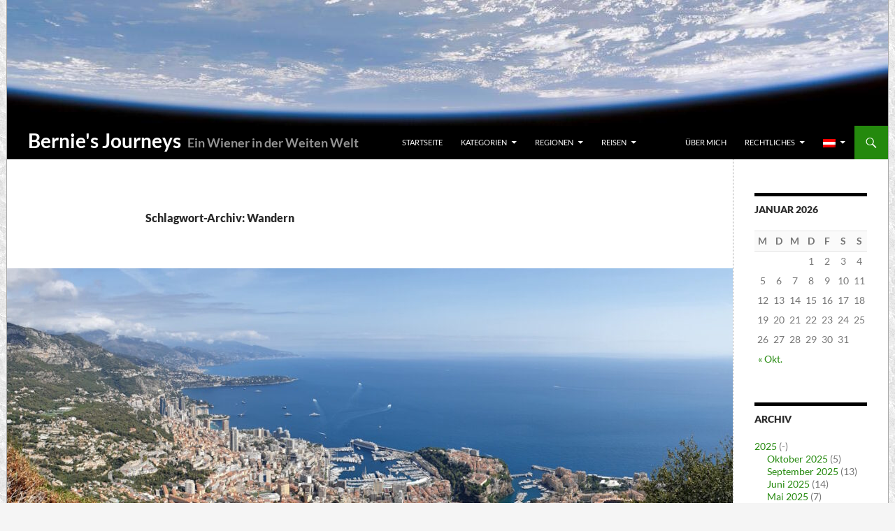

--- FILE ---
content_type: text/html; charset=UTF-8
request_url: https://bernies-journeys.at/tag/hiking/
body_size: 13393
content:
<!DOCTYPE html>
<html lang="de">
<head>
	<meta charset="UTF-8">
	<meta name="viewport" content="width=device-width, initial-scale=1.0">
	<title>Wandern | Bernie&#039;s Journeys</title>
	<link rel="profile" href="https://gmpg.org/xfn/11">
	<link rel="shortcut icon" type="image/gif" href="https://bernies-journeys.at/img/icons/kabelka.gif" />
	<link rel="pingback" href="https://bernies-journeys.at/xmlrpc.php">
	<link rel="dns-prefetch" href="//cdn.hu-manity.co" />
		<!-- Cookie Compliance -->
		<script type="text/javascript">var huOptions = {"appID":"bernies-journeysat-86f9f5a","currentLanguage":"de","blocking":false,"globalCookie":false,"isAdmin":false,"privacyConsent":true,"forms":[]};</script>
		<script type="text/javascript" src="https://cdn.hu-manity.co/hu-banner.min.js"></script><meta name='robots' content='max-image-preview:large' />
<link rel="alternate" type="application/rss+xml" title="Bernie&#039;s Journeys &raquo; Feed" href="https://bernies-journeys.at/feed/" />
<link rel="alternate" type="application/rss+xml" title="Bernie&#039;s Journeys &raquo; Kommentar-Feed" href="https://bernies-journeys.at/comments/feed/" />
<link rel="alternate" type="application/rss+xml" title="Bernie&#039;s Journeys &raquo; Wandern Schlagwort-Feed" href="https://bernies-journeys.at/tag/hiking/feed/" />
<style id='wp-img-auto-sizes-contain-inline-css'>
img:is([sizes=auto i],[sizes^="auto," i]){contain-intrinsic-size:3000px 1500px}
/*# sourceURL=wp-img-auto-sizes-contain-inline-css */
</style>
<style id='wp-block-library-inline-css'>
:root{--wp-block-synced-color:#7a00df;--wp-block-synced-color--rgb:122,0,223;--wp-bound-block-color:var(--wp-block-synced-color);--wp-editor-canvas-background:#ddd;--wp-admin-theme-color:#007cba;--wp-admin-theme-color--rgb:0,124,186;--wp-admin-theme-color-darker-10:#006ba1;--wp-admin-theme-color-darker-10--rgb:0,107,160.5;--wp-admin-theme-color-darker-20:#005a87;--wp-admin-theme-color-darker-20--rgb:0,90,135;--wp-admin-border-width-focus:2px}@media (min-resolution:192dpi){:root{--wp-admin-border-width-focus:1.5px}}.wp-element-button{cursor:pointer}:root .has-very-light-gray-background-color{background-color:#eee}:root .has-very-dark-gray-background-color{background-color:#313131}:root .has-very-light-gray-color{color:#eee}:root .has-very-dark-gray-color{color:#313131}:root .has-vivid-green-cyan-to-vivid-cyan-blue-gradient-background{background:linear-gradient(135deg,#00d084,#0693e3)}:root .has-purple-crush-gradient-background{background:linear-gradient(135deg,#34e2e4,#4721fb 50%,#ab1dfe)}:root .has-hazy-dawn-gradient-background{background:linear-gradient(135deg,#faaca8,#dad0ec)}:root .has-subdued-olive-gradient-background{background:linear-gradient(135deg,#fafae1,#67a671)}:root .has-atomic-cream-gradient-background{background:linear-gradient(135deg,#fdd79a,#004a59)}:root .has-nightshade-gradient-background{background:linear-gradient(135deg,#330968,#31cdcf)}:root .has-midnight-gradient-background{background:linear-gradient(135deg,#020381,#2874fc)}:root{--wp--preset--font-size--normal:16px;--wp--preset--font-size--huge:42px}.has-regular-font-size{font-size:1em}.has-larger-font-size{font-size:2.625em}.has-normal-font-size{font-size:var(--wp--preset--font-size--normal)}.has-huge-font-size{font-size:var(--wp--preset--font-size--huge)}.has-text-align-center{text-align:center}.has-text-align-left{text-align:left}.has-text-align-right{text-align:right}.has-fit-text{white-space:nowrap!important}#end-resizable-editor-section{display:none}.aligncenter{clear:both}.items-justified-left{justify-content:flex-start}.items-justified-center{justify-content:center}.items-justified-right{justify-content:flex-end}.items-justified-space-between{justify-content:space-between}.screen-reader-text{border:0;clip-path:inset(50%);height:1px;margin:-1px;overflow:hidden;padding:0;position:absolute;width:1px;word-wrap:normal!important}.screen-reader-text:focus{background-color:#ddd;clip-path:none;color:#444;display:block;font-size:1em;height:auto;left:5px;line-height:normal;padding:15px 23px 14px;text-decoration:none;top:5px;width:auto;z-index:100000}html :where(.has-border-color){border-style:solid}html :where([style*=border-top-color]){border-top-style:solid}html :where([style*=border-right-color]){border-right-style:solid}html :where([style*=border-bottom-color]){border-bottom-style:solid}html :where([style*=border-left-color]){border-left-style:solid}html :where([style*=border-width]){border-style:solid}html :where([style*=border-top-width]){border-top-style:solid}html :where([style*=border-right-width]){border-right-style:solid}html :where([style*=border-bottom-width]){border-bottom-style:solid}html :where([style*=border-left-width]){border-left-style:solid}html :where(img[class*=wp-image-]){height:auto;max-width:100%}:where(figure){margin:0 0 1em}html :where(.is-position-sticky){--wp-admin--admin-bar--position-offset:var(--wp-admin--admin-bar--height,0px)}@media screen and (max-width:600px){html :where(.is-position-sticky){--wp-admin--admin-bar--position-offset:0px}}

/*# sourceURL=wp-block-library-inline-css */
</style><style id='global-styles-inline-css'>
:root{--wp--preset--aspect-ratio--square: 1;--wp--preset--aspect-ratio--4-3: 4/3;--wp--preset--aspect-ratio--3-4: 3/4;--wp--preset--aspect-ratio--3-2: 3/2;--wp--preset--aspect-ratio--2-3: 2/3;--wp--preset--aspect-ratio--16-9: 16/9;--wp--preset--aspect-ratio--9-16: 9/16;--wp--preset--color--black: #000;--wp--preset--color--cyan-bluish-gray: #abb8c3;--wp--preset--color--white: #fff;--wp--preset--color--pale-pink: #f78da7;--wp--preset--color--vivid-red: #cf2e2e;--wp--preset--color--luminous-vivid-orange: #ff6900;--wp--preset--color--luminous-vivid-amber: #fcb900;--wp--preset--color--light-green-cyan: #7bdcb5;--wp--preset--color--vivid-green-cyan: #00d084;--wp--preset--color--pale-cyan-blue: #8ed1fc;--wp--preset--color--vivid-cyan-blue: #0693e3;--wp--preset--color--vivid-purple: #9b51e0;--wp--preset--color--green: #24890d;--wp--preset--color--dark-gray: #2b2b2b;--wp--preset--color--medium-gray: #767676;--wp--preset--color--light-gray: #f5f5f5;--wp--preset--gradient--vivid-cyan-blue-to-vivid-purple: linear-gradient(135deg,rgb(6,147,227) 0%,rgb(155,81,224) 100%);--wp--preset--gradient--light-green-cyan-to-vivid-green-cyan: linear-gradient(135deg,rgb(122,220,180) 0%,rgb(0,208,130) 100%);--wp--preset--gradient--luminous-vivid-amber-to-luminous-vivid-orange: linear-gradient(135deg,rgb(252,185,0) 0%,rgb(255,105,0) 100%);--wp--preset--gradient--luminous-vivid-orange-to-vivid-red: linear-gradient(135deg,rgb(255,105,0) 0%,rgb(207,46,46) 100%);--wp--preset--gradient--very-light-gray-to-cyan-bluish-gray: linear-gradient(135deg,rgb(238,238,238) 0%,rgb(169,184,195) 100%);--wp--preset--gradient--cool-to-warm-spectrum: linear-gradient(135deg,rgb(74,234,220) 0%,rgb(151,120,209) 20%,rgb(207,42,186) 40%,rgb(238,44,130) 60%,rgb(251,105,98) 80%,rgb(254,248,76) 100%);--wp--preset--gradient--blush-light-purple: linear-gradient(135deg,rgb(255,206,236) 0%,rgb(152,150,240) 100%);--wp--preset--gradient--blush-bordeaux: linear-gradient(135deg,rgb(254,205,165) 0%,rgb(254,45,45) 50%,rgb(107,0,62) 100%);--wp--preset--gradient--luminous-dusk: linear-gradient(135deg,rgb(255,203,112) 0%,rgb(199,81,192) 50%,rgb(65,88,208) 100%);--wp--preset--gradient--pale-ocean: linear-gradient(135deg,rgb(255,245,203) 0%,rgb(182,227,212) 50%,rgb(51,167,181) 100%);--wp--preset--gradient--electric-grass: linear-gradient(135deg,rgb(202,248,128) 0%,rgb(113,206,126) 100%);--wp--preset--gradient--midnight: linear-gradient(135deg,rgb(2,3,129) 0%,rgb(40,116,252) 100%);--wp--preset--font-size--small: 13px;--wp--preset--font-size--medium: 20px;--wp--preset--font-size--large: 36px;--wp--preset--font-size--x-large: 42px;--wp--preset--spacing--20: 0.44rem;--wp--preset--spacing--30: 0.67rem;--wp--preset--spacing--40: 1rem;--wp--preset--spacing--50: 1.5rem;--wp--preset--spacing--60: 2.25rem;--wp--preset--spacing--70: 3.38rem;--wp--preset--spacing--80: 5.06rem;--wp--preset--shadow--natural: 6px 6px 9px rgba(0, 0, 0, 0.2);--wp--preset--shadow--deep: 12px 12px 50px rgba(0, 0, 0, 0.4);--wp--preset--shadow--sharp: 6px 6px 0px rgba(0, 0, 0, 0.2);--wp--preset--shadow--outlined: 6px 6px 0px -3px rgb(255, 255, 255), 6px 6px rgb(0, 0, 0);--wp--preset--shadow--crisp: 6px 6px 0px rgb(0, 0, 0);}:where(.is-layout-flex){gap: 0.5em;}:where(.is-layout-grid){gap: 0.5em;}body .is-layout-flex{display: flex;}.is-layout-flex{flex-wrap: wrap;align-items: center;}.is-layout-flex > :is(*, div){margin: 0;}body .is-layout-grid{display: grid;}.is-layout-grid > :is(*, div){margin: 0;}:where(.wp-block-columns.is-layout-flex){gap: 2em;}:where(.wp-block-columns.is-layout-grid){gap: 2em;}:where(.wp-block-post-template.is-layout-flex){gap: 1.25em;}:where(.wp-block-post-template.is-layout-grid){gap: 1.25em;}.has-black-color{color: var(--wp--preset--color--black) !important;}.has-cyan-bluish-gray-color{color: var(--wp--preset--color--cyan-bluish-gray) !important;}.has-white-color{color: var(--wp--preset--color--white) !important;}.has-pale-pink-color{color: var(--wp--preset--color--pale-pink) !important;}.has-vivid-red-color{color: var(--wp--preset--color--vivid-red) !important;}.has-luminous-vivid-orange-color{color: var(--wp--preset--color--luminous-vivid-orange) !important;}.has-luminous-vivid-amber-color{color: var(--wp--preset--color--luminous-vivid-amber) !important;}.has-light-green-cyan-color{color: var(--wp--preset--color--light-green-cyan) !important;}.has-vivid-green-cyan-color{color: var(--wp--preset--color--vivid-green-cyan) !important;}.has-pale-cyan-blue-color{color: var(--wp--preset--color--pale-cyan-blue) !important;}.has-vivid-cyan-blue-color{color: var(--wp--preset--color--vivid-cyan-blue) !important;}.has-vivid-purple-color{color: var(--wp--preset--color--vivid-purple) !important;}.has-black-background-color{background-color: var(--wp--preset--color--black) !important;}.has-cyan-bluish-gray-background-color{background-color: var(--wp--preset--color--cyan-bluish-gray) !important;}.has-white-background-color{background-color: var(--wp--preset--color--white) !important;}.has-pale-pink-background-color{background-color: var(--wp--preset--color--pale-pink) !important;}.has-vivid-red-background-color{background-color: var(--wp--preset--color--vivid-red) !important;}.has-luminous-vivid-orange-background-color{background-color: var(--wp--preset--color--luminous-vivid-orange) !important;}.has-luminous-vivid-amber-background-color{background-color: var(--wp--preset--color--luminous-vivid-amber) !important;}.has-light-green-cyan-background-color{background-color: var(--wp--preset--color--light-green-cyan) !important;}.has-vivid-green-cyan-background-color{background-color: var(--wp--preset--color--vivid-green-cyan) !important;}.has-pale-cyan-blue-background-color{background-color: var(--wp--preset--color--pale-cyan-blue) !important;}.has-vivid-cyan-blue-background-color{background-color: var(--wp--preset--color--vivid-cyan-blue) !important;}.has-vivid-purple-background-color{background-color: var(--wp--preset--color--vivid-purple) !important;}.has-black-border-color{border-color: var(--wp--preset--color--black) !important;}.has-cyan-bluish-gray-border-color{border-color: var(--wp--preset--color--cyan-bluish-gray) !important;}.has-white-border-color{border-color: var(--wp--preset--color--white) !important;}.has-pale-pink-border-color{border-color: var(--wp--preset--color--pale-pink) !important;}.has-vivid-red-border-color{border-color: var(--wp--preset--color--vivid-red) !important;}.has-luminous-vivid-orange-border-color{border-color: var(--wp--preset--color--luminous-vivid-orange) !important;}.has-luminous-vivid-amber-border-color{border-color: var(--wp--preset--color--luminous-vivid-amber) !important;}.has-light-green-cyan-border-color{border-color: var(--wp--preset--color--light-green-cyan) !important;}.has-vivid-green-cyan-border-color{border-color: var(--wp--preset--color--vivid-green-cyan) !important;}.has-pale-cyan-blue-border-color{border-color: var(--wp--preset--color--pale-cyan-blue) !important;}.has-vivid-cyan-blue-border-color{border-color: var(--wp--preset--color--vivid-cyan-blue) !important;}.has-vivid-purple-border-color{border-color: var(--wp--preset--color--vivid-purple) !important;}.has-vivid-cyan-blue-to-vivid-purple-gradient-background{background: var(--wp--preset--gradient--vivid-cyan-blue-to-vivid-purple) !important;}.has-light-green-cyan-to-vivid-green-cyan-gradient-background{background: var(--wp--preset--gradient--light-green-cyan-to-vivid-green-cyan) !important;}.has-luminous-vivid-amber-to-luminous-vivid-orange-gradient-background{background: var(--wp--preset--gradient--luminous-vivid-amber-to-luminous-vivid-orange) !important;}.has-luminous-vivid-orange-to-vivid-red-gradient-background{background: var(--wp--preset--gradient--luminous-vivid-orange-to-vivid-red) !important;}.has-very-light-gray-to-cyan-bluish-gray-gradient-background{background: var(--wp--preset--gradient--very-light-gray-to-cyan-bluish-gray) !important;}.has-cool-to-warm-spectrum-gradient-background{background: var(--wp--preset--gradient--cool-to-warm-spectrum) !important;}.has-blush-light-purple-gradient-background{background: var(--wp--preset--gradient--blush-light-purple) !important;}.has-blush-bordeaux-gradient-background{background: var(--wp--preset--gradient--blush-bordeaux) !important;}.has-luminous-dusk-gradient-background{background: var(--wp--preset--gradient--luminous-dusk) !important;}.has-pale-ocean-gradient-background{background: var(--wp--preset--gradient--pale-ocean) !important;}.has-electric-grass-gradient-background{background: var(--wp--preset--gradient--electric-grass) !important;}.has-midnight-gradient-background{background: var(--wp--preset--gradient--midnight) !important;}.has-small-font-size{font-size: var(--wp--preset--font-size--small) !important;}.has-medium-font-size{font-size: var(--wp--preset--font-size--medium) !important;}.has-large-font-size{font-size: var(--wp--preset--font-size--large) !important;}.has-x-large-font-size{font-size: var(--wp--preset--font-size--x-large) !important;}
/*# sourceURL=global-styles-inline-css */
</style>

<style id='classic-theme-styles-inline-css'>
/*! This file is auto-generated */
.wp-block-button__link{color:#fff;background-color:#32373c;border-radius:9999px;box-shadow:none;text-decoration:none;padding:calc(.667em + 2px) calc(1.333em + 2px);font-size:1.125em}.wp-block-file__button{background:#32373c;color:#fff;text-decoration:none}
/*# sourceURL=/wp-includes/css/classic-themes.min.css */
</style>
<link rel='stylesheet' id='video-embed-privacy-css' href='https://bernies-journeys.at/wp-content/plugins/video-embed-privacy/video-embed-privacy.css?ver=6.9' media='all' />
<link rel='stylesheet' id='wpgeo-css' href='https://bernies-journeys.at/wp-content/plugins/wp-geo/css/wp-geo.css?ver=3.5.1' media='all' />
<link rel='stylesheet' id='leaflet-css' href='https://bernies-journeys.at/wp-content/plugins/wp-geo/inc/API/Leaflet/css/leaflet.css?ver=3.5.1' media='all' />
<link rel='stylesheet' id='genericons-css' href='https://bernies-journeys.at/wp-content/themes/twentyfourteen/genericons/genericons.css?ver=20251101' media='all' />
<link rel='stylesheet' id='twentyfourteen-style-css' href='https://bernies-journeys.at/wp-content/themes/twentyfourteen_bkab/style.css?ver=1766951301' media='all' />
<link rel='stylesheet' id='twentyfourteen-lato-css' href='https://bernies-journeys.at/wp-content/themes/twentyfourteen/fonts/font-lato.css?ver=20230328' media='all' />
<link rel='stylesheet' id='twentyfourteen-block-style-css' href='https://bernies-journeys.at/wp-content/themes/twentyfourteen/css/blocks.css?ver=20250715' media='all' />
<link rel='stylesheet' id='bkab-image-css' href='https://bernies-journeys.at/wp-content/plugins/bkabelka/css/bkabelka-utils.min.css?ver=1730050218' media='all' />
<script src="https://bernies-journeys.at/wp-includes/js/jquery/jquery.min.js?ver=3.7.1" id="jquery-core-js"></script>
<script src="https://bernies-journeys.at/wp-includes/js/jquery/jquery-migrate.min.js?ver=3.4.1" id="jquery-migrate-js"></script>
<script src="https://bernies-journeys.at/wp-content/themes/twentyfourteen/js/functions.js?ver=20250729" id="twentyfourteen-script-js" defer data-wp-strategy="defer"></script>
<link rel="https://api.w.org/" href="https://bernies-journeys.at/wp-json/" /><link rel="alternate" title="JSON" type="application/json" href="https://bernies-journeys.at/wp-json/wp/v2/tags/58" /><link rel="EditURI" type="application/rsd+xml" title="RSD" href="https://bernies-journeys.at/xmlrpc.php?rsd" />
<meta name="generator" content="WordPress 6.9" />
<style>
.qtranxs_flag_de {background-image: url(https://bernies-journeys.at/wp-content/plugins/qtranslate-xt/flags/at.png); background-repeat: no-repeat;}
.qtranxs_flag_en {background-image: url(https://bernies-journeys.at/wp-content/plugins/qtranslate-xt/flags/gb.png); background-repeat: no-repeat;}
</style>
<link hreflang="de" href="https://bernies-journeys.at/tag/hiking/" rel="alternate" />
<link hreflang="en" href="https://bernies-journeys.at/en/tag/hiking/" rel="alternate" />
<link hreflang="x-default" href="https://bernies-journeys.at/tag/hiking/" rel="alternate" />
<meta name="generator" content="qTranslate-XT 3.15.2" />
</head>

<body class="archive tag tag-hiking tag-58 wp-embed-responsive wp-theme-twentyfourteen wp-child-theme-twentyfourteen_bkab cookies-not-set wp-bkab-default wp-bkab-aggregating header-image list-view full-width">
<a class="screen-reader-text skip-link" href="#content">
	Zum Inhalt springen</a>
<div id="page" class="hfeed site">
			<div id="site-header">
		<a href="https://bernies-journeys.at/" rel="home" >
			<img src="https://bernies-journeys.at/wp-content/themes/twentyfourteen_bkab/images/headers/air.jpg" width="1260" height="180" alt="Bernie&#039;s Journeys" />
		</a>
			</div>
	
	<header id="masthead" class="site-header">
		<div class="header-main">
						<h1 class="site-title"><a href="https://bernies-journeys.at/" rel="home" >Bernie&#039;s Journeys</a></h1>
									<h2 class="site-subtitle">Ein Wiener in der Weiten Welt</h2>
			
			<div class="search-toggle">
				<a href="#search-container" class="screen-reader-text" aria-expanded="false" aria-controls="search-container">
					Suchen				</a>
			</div>

			<nav id="primary-navigation" class="site-navigation primary-navigation">
				<button class="menu-toggle">Primäres Menü</button>
				<div class="menu-main-menu-container"><ul id="primary-menu" class="nav-menu"><li id="menu-item-142" class="menu-item menu-item-type-custom menu-item-object-custom menu-item-142"><a href="/">Startseite</a></li>
<li id="menu-item-917" class="menu-item menu-item-type-custom menu-item-object-custom menu-item-has-children menu-item-917"><a href="/category/">Kategorien</a>
<ul class="sub-menu">
	<li id="menu-item-284" class="menu-item menu-item-type-taxonomy menu-item-object-category menu-item-284"><a href="https://bernies-journeys.at/category/vienna/">Wien</a></li>
	<li id="menu-item-1088" class="menu-item menu-item-type-taxonomy menu-item-object-category menu-item-has-children menu-item-1088"><a href="https://bernies-journeys.at/category/travel/">Weite Welt</a>
	<ul class="sub-menu">
		<li id="menu-item-353" class="menu-item menu-item-type-taxonomy menu-item-object-category menu-item-353"><a href="https://bernies-journeys.at/category/travel/travel-plans/">Reisepläne</a></li>
		<li id="menu-item-279" class="menu-item menu-item-type-taxonomy menu-item-object-category menu-item-279"><a href="https://bernies-journeys.at/category/travel/travel-diary/">Reisetagebuch</a></li>
		<li id="menu-item-282" class="menu-item menu-item-type-taxonomy menu-item-object-category menu-item-282"><a href="https://bernies-journeys.at/category/travel/trip-review/">Reiserückblick</a></li>
		<li id="menu-item-281" class="menu-item menu-item-type-taxonomy menu-item-object-category menu-item-281"><a href="https://bernies-journeys.at/category/travel/travel-for-dummies/">Reisen für Dummies</a></li>
		<li id="menu-item-3123" class="menu-item menu-item-type-taxonomy menu-item-object-category menu-item-3123"><a href="https://bernies-journeys.at/category/travel/the-world-in-36-pictures/">Die Welt in 36 Bildern</a></li>
		<li id="menu-item-2033" class="menu-item menu-item-type-taxonomy menu-item-object-category menu-item-2033"><a href="https://bernies-journeys.at/category/travel/travel-food/">Essen auf Reisen</a></li>
		<li id="menu-item-280" class="menu-item menu-item-type-taxonomy menu-item-object-category menu-item-280"><a href="https://bernies-journeys.at/category/travel/travel-stuff/">Rund ums Reisen</a></li>
	</ul>
</li>
	<li id="menu-item-285" class="menu-item menu-item-type-taxonomy menu-item-object-category menu-item-285"><a href="https://bernies-journeys.at/category/uncategorized/">Sonstiges</a></li>
</ul>
</li>
<li id="menu-item-156" class="menu-item menu-item-type-custom menu-item-object-custom menu-item-has-children menu-item-156"><a href="/regions/">Regionen</a>
<ul class="sub-menu">
	<li id="menu-item-157" class="menu-item menu-item-type-custom menu-item-object-custom menu-item-157"><a href="/regions/europe/">Europa</a></li>
	<li id="menu-item-158" class="menu-item menu-item-type-custom menu-item-object-custom menu-item-158"><a href="/regions/africa/">Afrika</a></li>
	<li id="menu-item-159" class="menu-item menu-item-type-custom menu-item-object-custom menu-item-has-children menu-item-159"><a>Amerika</a>
	<ul class="sub-menu">
		<li id="menu-item-160" class="menu-item menu-item-type-custom menu-item-object-custom menu-item-160"><a href="/regions/canada/">Kanada</a></li>
		<li id="menu-item-161" class="menu-item menu-item-type-custom menu-item-object-custom menu-item-161"><a href="/regions/usa/">USA</a></li>
		<li id="menu-item-162" class="menu-item menu-item-type-custom menu-item-object-custom menu-item-162"><a href="/regions/central-america/">Mittelamerika</a></li>
		<li id="menu-item-163" class="menu-item menu-item-type-custom menu-item-object-custom menu-item-163"><a href="/regions/south-america/">Südamerika</a></li>
	</ul>
</li>
	<li id="menu-item-164" class="menu-item menu-item-type-custom menu-item-object-custom menu-item-has-children menu-item-164"><a>Asien</a>
	<ul class="sub-menu">
		<li id="menu-item-1768" class="menu-item menu-item-type-custom menu-item-object-custom menu-item-1768"><a href="/regions/caucasus/">Kaukasus</a></li>
		<li id="menu-item-1850" class="menu-item menu-item-type-custom menu-item-object-custom menu-item-1850"><a href="/regions/south-asia/">Südasien</a></li>
		<li id="menu-item-165" class="menu-item menu-item-type-custom menu-item-object-custom menu-item-165"><a href="/regions/eastasia/">Ostasien</a></li>
		<li id="menu-item-3790" class="menu-item menu-item-type-custom menu-item-object-custom menu-item-3790"><a href="/regions/se-asia/">Südostasien</a></li>
	</ul>
</li>
	<li id="menu-item-166" class="menu-item menu-item-type-custom menu-item-object-custom menu-item-has-children menu-item-166"><a>Ozeanien</a>
	<ul class="sub-menu">
		<li id="menu-item-167" class="menu-item menu-item-type-custom menu-item-object-custom menu-item-167"><a href="/regions/oz/">Australien</a></li>
		<li id="menu-item-168" class="menu-item menu-item-type-custom menu-item-object-custom menu-item-168"><a href="/regions/nz/">Neuseeland</a></li>
		<li id="menu-item-169" class="menu-item menu-item-type-custom menu-item-object-custom menu-item-169"><a href="/regions/pacific/">Südsee</a></li>
	</ul>
</li>
</ul>
</li>
<li id="menu-item-786" class="menu-item menu-item-type-custom menu-item-object-custom menu-item-has-children menu-item-786"><a href="/trips/">Reisen</a>
<ul class="sub-menu">
	<li id="menu-item-6932" class="menu-item menu-item-type-custom menu-item-object-custom menu-item-has-children menu-item-6932"><a>2025</a>
	<ul class="sub-menu">
		<li id="menu-item-7480" class="menu-item menu-item-type-taxonomy menu-item-object-trips menu-item-7480"><a href="https://bernies-journeys.at/trips/france2025/">Frankreich 2025</a></li>
		<li id="menu-item-7137" class="menu-item menu-item-type-taxonomy menu-item-object-trips menu-item-7137"><a href="https://bernies-journeys.at/trips/lofoten2025/">Lofoten 2025</a></li>
		<li id="menu-item-6933" class="menu-item menu-item-type-taxonomy menu-item-object-trips menu-item-6933"><a href="https://bernies-journeys.at/trips/benelux-london-2025/">Benelux und London 2025</a></li>
	</ul>
</li>
	<li id="menu-item-6860" class="menu-item menu-item-type-custom menu-item-object-custom menu-item-has-children menu-item-6860"><a>2024</a>
	<ul class="sub-menu">
		<li id="menu-item-6861" class="menu-item menu-item-type-taxonomy menu-item-object-trips menu-item-6861"><a href="https://bernies-journeys.at/trips/pyrenees2024/">Pyrenäen 2024</a></li>
		<li id="menu-item-6862" class="menu-item menu-item-type-taxonomy menu-item-object-trips menu-item-6862"><a href="https://bernies-journeys.at/trips/helvetia2024/">Schweiz 2024</a></li>
		<li id="menu-item-6863" class="menu-item menu-item-type-custom menu-item-object-custom menu-item-6863"><a href="/trips/rtw2023/">Weltreise 2023/24</a></li>
	</ul>
</li>
	<li id="menu-item-5472" class="menu-item menu-item-type-custom menu-item-object-custom menu-item-has-children menu-item-5472"><a>2023</a>
	<ul class="sub-menu">
		<li id="menu-item-5631" class="menu-item menu-item-type-custom menu-item-object-custom menu-item-5631"><a href="/trips/rtw2023/">Weltreise 2023/24</a></li>
		<li id="menu-item-5473" class="menu-item menu-item-type-taxonomy menu-item-object-trips menu-item-5473"><a href="https://bernies-journeys.at/trips/uk2023/">Vereinigtes Königreich 2023</a></li>
	</ul>
</li>
	<li id="menu-item-4757" class="menu-item menu-item-type-custom menu-item-object-custom menu-item-has-children menu-item-4757"><a>2022</a>
	<ul class="sub-menu">
		<li id="menu-item-5148" class="menu-item menu-item-type-taxonomy menu-item-object-trips menu-item-5148"><a href="https://bernies-journeys.at/trips/canarias2022/">Kanarische Inseln 2022</a></li>
		<li id="menu-item-4758" class="menu-item menu-item-type-taxonomy menu-item-object-trips menu-item-4758"><a href="https://bernies-journeys.at/trips/suedtirol-slovenija-2022/">Südtirol und Slowenien 2022</a></li>
	</ul>
</li>
	<li id="menu-item-2440" class="menu-item menu-item-type-taxonomy menu-item-object-trips menu-item-2440"><a href="https://bernies-journeys.at/trips/central-america-2016/">Mittelamerika 2016</a></li>
	<li id="menu-item-2025" class="menu-item menu-item-type-custom menu-item-object-custom menu-item-2025"><a href="/regions/nz/2013.htm">Neuseeland 2013</a></li>
	<li id="menu-item-787" class="menu-item menu-item-type-custom menu-item-object-custom menu-item-787"><a href="/trips/rtw2008/">Weltreise 2008/09</a></li>
	<li id="menu-item-2441" class="menu-item menu-item-type-custom menu-item-object-custom menu-item-2441"><a href="/trips/?all">Mehr…</a></li>
</ul>
</li>
<li id="menu-item-6934" class="menu-item menu-item-type-custom menu-item-object-custom menu-item-6934"><a>         </a></li>
<li id="menu-item-1432" class="menu-item menu-item-type-post_type menu-item-object-page menu-item-1432"><a href="https://bernies-journeys.at/about/">Über mich</a></li>
<li id="menu-item-3341" class="menu-item menu-item-type-post_type menu-item-object-page menu-item-has-children menu-item-3341"><a href="https://bernies-journeys.at/legal/">Rechtliches</a>
<ul class="sub-menu">
	<li id="menu-item-3343" class="menu-item menu-item-type-post_type menu-item-object-page menu-item-privacy-policy menu-item-3343"><a rel="privacy-policy" href="https://bernies-journeys.at/legal/privacy/">Datenschutzerklärung</a></li>
	<li id="menu-item-1430" class="menu-item menu-item-type-post_type menu-item-object-page menu-item-1430"><a href="https://bernies-journeys.at/legal/disclaimer/">Disclaimer</a></li>
	<li id="menu-item-3344" class="menu-item menu-item-type-post_type menu-item-object-page menu-item-3344"><a href="https://bernies-journeys.at/legal/third-party-content/">Quellennachweis</a></li>
	<li id="menu-item-3342" class="menu-item menu-item-type-post_type menu-item-object-page menu-item-3342"><a href="https://bernies-journeys.at/legal/impressum/">Impressum</a></li>
</ul>
</li>
<li id="menu-item-1887" class="qtranxs-lang-menu qtranxs-lang-menu-de menu-item menu-item-type-custom menu-item-object-custom menu-item-has-children menu-item-1887"><a href="#" title="Deutsch"><img class="qtranxs-flag" src="https://bernies-journeys.at/wp-content/plugins/qtranslate-xt/flags/at.png" alt="Deutsch" /></a>
<ul class="sub-menu">
	<li id="menu-item-7481" class="qtranxs-lang-menu-item qtranxs-lang-menu-item-de menu-item menu-item-type-custom menu-item-object-custom menu-item-7481"><a href="https://bernies-journeys.at/de/tag/hiking/" title="Deutsch"><img class="qtranxs-flag" src="https://bernies-journeys.at/wp-content/plugins/qtranslate-xt/flags/at.png" alt="Deutsch" />&nbsp;Deutsch</a></li>
	<li id="menu-item-7482" class="qtranxs-lang-menu-item qtranxs-lang-menu-item-en menu-item menu-item-type-custom menu-item-object-custom menu-item-7482"><a href="https://bernies-journeys.at/en/tag/hiking/" title="English"><img class="qtranxs-flag" src="https://bernies-journeys.at/wp-content/plugins/qtranslate-xt/flags/gb.png" alt="English" />&nbsp;English</a></li>
</ul>
</li>
</ul></div>			</nav>
		</div>

		<div id="search-container" class="search-box-wrapper hide">
			<div class="search-box">
				<form role="search" method="get" class="search-form" action="https://bernies-journeys.at/">
				<label>
					<span class="screen-reader-text">Suche nach:</span>
					<input type="search" class="search-field" placeholder="Suchen …" value="" name="s" />
				</label>
				<input type="submit" class="search-submit" value="Suchen" />
			</form>			</div>
		</div>
	</header><!-- #masthead -->

	<div id="main" class="site-main">

	<section id="primary" class="content-area">
		<div id="content" class="site-content" role="main">

			
			<header class="archive-header">
				<h1 class="archive-title">
				Schlagwort-Archiv: Wandern				</h1>

							</header><!-- .archive-header -->

				
<article id="post-7498" class="post-7498 post type-post status-publish format-standard has-post-thumbnail hentry category-trip-summary tag-europe tag-mediterranean tag-beach-life tag-hiking">
	
	<a class="post-thumbnail" href="/trips/france2025/" aria-hidden="true">
			<img width="1038" height="576" src="https://bernies-journeys.at/wp-content/uploads/2025/09/20250915_133329-1038x576.jpg" class="attachment-twentyfourteen-full-width size-twentyfourteen-full-width wp-post-image" alt="[Foto]" decoding="async" fetchpriority="high" title="Blick nach Monaco" />	</a>

			
	<header class="entry-header">
				<div class="entry-meta">
			<span class="cat-links"><a href="https://bernies-journeys.at/category/travel/trip-summary/" rel="category tag">Reiseübersicht</a></span>
		</div>
			<h1 class="entry-title"><a href="/trips/france2025/" rel="bookmark">Côte d&#8217;Azur und Provence</a></h1>
		<div class="entry-meta">
			<span class="entry-date"><a href="/trips/france2025/" rel="bookmark"><time class="entry-date published" datetime="%2">5. Oktober 2025</time></a></span> <span class="byline"><span class="author vcard"><a class="url fn n" href="https://bernies-journeys.at/about/" rel="author">Bernhard Kabelka</a></span></span>			<span class="comments-link"><a href="/trips/france2025/#respond">Schreibe einen Kommentar</a></span>
						</div><!-- .entry-meta -->
	</header><!-- .entry-header -->

		<div class="entry-content">
		<p>Im Spätsommer&nbsp;2025 habe ich es mir für drei Wochen an der Côte d&#8217;Azur und in der Provence gut gehen lassen. Ein Abstecher hat mich auch nach Monaco, und der Hin- bzw. Rückweg noch durch Italien <abbr title="beziehungsweise">bzw.</abbr>&nbsp;die Schweiz geführt.</p>
<p><a href="../../trips/france2025/">Weiterlesen <span class="meta-nav">&rarr;</span></a></p>
	</div><!-- .entry-content -->
	
	<footer class="entry-meta"><span class="tag-links"><a href="https://bernies-journeys.at/tag/europe/" rel="tag">Europa</a><a href="https://bernies-journeys.at/tag/mediterranean/" rel="tag">Mittelmeer</a><a href="https://bernies-journeys.at/tag/beach-life/" rel="tag">Strandleben</a><a href="https://bernies-journeys.at/tag/hiking/" rel="tag">Wandern</a></span></footer></article><!-- #post-7498 -->

<article id="post-7449" class="post-7449 post type-post status-publish format-standard has-post-thumbnail hentry category-travel-diary tag-europe tag-ruins tag-unesco-world-heritage tag-hiking trips-france2025 country-fr">
	
	<a class="post-thumbnail" href="https://bernies-journeys.at/2025/10/02/2000-jahre-geschichte/" aria-hidden="true">
			<img width="1038" height="576" src="https://bernies-journeys.at/wp-content/uploads/2025/10/20251002_125839-1038x576.jpg" class="attachment-twentyfourteen-full-width size-twentyfourteen-full-width wp-post-image" alt="[Foto]" decoding="async" title="Pont du Gard" />	</a>

			
	<header class="entry-header">
				<div class="entry-meta">
			<span class="cat-links"><a href="https://bernies-journeys.at/category/travel/travel-diary/" rel="category tag">Reisetagebuch</a>: <a href="https://bernies-journeys.at/trips/france2025/">Frankreich 2025</a></span>
		</div>
			<h1 class="entry-title"><a href="https://bernies-journeys.at/2025/10/02/2000-jahre-geschichte/" rel="bookmark">2.000&nbsp;Jahre Geschichte</a></h1>
		<div class="entry-meta">
			<span class="entry-date"><a href="https://bernies-journeys.at/2025/10/02/2000-jahre-geschichte/" rel="bookmark"><time class="entry-date published" datetime="%2">2. Oktober 2025</time></a></span> <span class="byline"><span class="author vcard"><a class="url fn n" href="https://bernies-journeys.at/about/" rel="author">Bernhard Kabelka</a></span></span> <span class="entry-location">Pont du Gard, <a href="https://bernies-journeys.at/country/fr/">Frankreich</a></span>			<span class="comments-link"><a href="https://bernies-journeys.at/2025/10/02/2000-jahre-geschichte/#respond">Schreibe einen Kommentar</a></span>
						</div><!-- .entry-meta -->
	</header><!-- .entry-header -->

		<div class="entry-content">
		<p>Heute war mein letzter voller Tag in der <span  xml:lang="fr" lang="fr">Provence</span>&nbsp;&#8211; und ich habe ihn nicht in der <span  xml:lang="fr" lang="fr">Provence</span> verbracht, sondern in der Nachbarregion Okzitanien. Der heutige Tag war nämlich sozusagen die Synthese der beiden vorhergehenden: Römer&nbsp;+ Brücke&nbsp;= <span  xml:lang="fr" lang="fr">Pont du Gard</span>. <a href="https://bernies-journeys.at/2025/10/02/2000-jahre-geschichte/#more-7449" class="more-link"><span class="screen-reader-text">2.000&nbsp;Jahre Geschichte</span> weiterlesen <span class="meta-nav">&rarr;</span></a></p>
	</div><!-- .entry-content -->
	
	<footer class="entry-meta"><span class="tag-links"><a href="https://bernies-journeys.at/tag/europe/" rel="tag">Europa</a><a href="https://bernies-journeys.at/tag/ruins/" rel="tag">Ruinen</a><a href="https://bernies-journeys.at/tag/unesco-world-heritage/" rel="tag">UNESCO-Welterbe</a><a href="https://bernies-journeys.at/tag/hiking/" rel="tag">Wandern</a></span></footer></article><!-- #post-7449 -->

<article id="post-7402" class="post-7402 post type-post status-publish format-standard has-post-thumbnail hentry category-travel-diary tag-europe tag-churches-monasteries tag-city-sights tag-hiking trips-france2025 country-fr">
	
	<a class="post-thumbnail" href="https://bernies-journeys.at/2025/09/29/die-farben-der-provence/" aria-hidden="true">
			<img width="1038" height="576" src="https://bernies-journeys.at/wp-content/uploads/2025/09/20250929_122623-1038x576.jpg" class="attachment-twentyfourteen-full-width size-twentyfourteen-full-width wp-post-image" alt="[Foto]" decoding="async" title="Le Sahara (Colorado Provençal)" />	</a>

			
	<header class="entry-header">
				<div class="entry-meta">
			<span class="cat-links"><a href="https://bernies-journeys.at/category/travel/travel-diary/" rel="category tag">Reisetagebuch</a>: <a href="https://bernies-journeys.at/trips/france2025/">Frankreich 2025</a></span>
		</div>
			<h1 class="entry-title"><a href="https://bernies-journeys.at/2025/09/29/die-farben-der-provence/" rel="bookmark">Die Farben der Provence</a></h1>
		<div class="entry-meta">
			<span class="entry-date"><a href="https://bernies-journeys.at/2025/09/29/die-farben-der-provence/" rel="bookmark"><time class="entry-date published" datetime="%2">29. September 2025</time></a></span> <span class="byline"><span class="author vcard"><a class="url fn n" href="https://bernies-journeys.at/about/" rel="author">Bernhard Kabelka</a></span></span> <span class="entry-location">Gordes, <a href="https://bernies-journeys.at/country/fr/">Frankreich</a></span>			<span class="comments-link"><a href="https://bernies-journeys.at/2025/09/29/die-farben-der-provence/#respond">Schreibe einen Kommentar</a></span>
						</div><!-- .entry-meta -->
	</header><!-- .entry-header -->

		<div class="entry-content">
		<p>Bei den Farben der <span  xml:lang="fr" lang="fr">Provence</span> denkt man wahrscheinlich als erstes am ehesten an das Lila des Lavendels. Die <span  xml:lang="fr" lang="fr">Provence</span> kann aber auch rotbraun sein, fast so wie der US-amerikanische Südwesten: im <a class="www" href="https://www.coloradoprovencal.fr/"  xml:lang="fr" lang="fr">Colorado Provençal</a>. <a href="https://bernies-journeys.at/2025/09/29/die-farben-der-provence/#more-7402" class="more-link"><span class="screen-reader-text">Die Farben der Provence</span> weiterlesen <span class="meta-nav">&rarr;</span></a></p>
	</div><!-- .entry-content -->
	
	<footer class="entry-meta"><span class="tag-links"><a href="https://bernies-journeys.at/tag/europe/" rel="tag">Europa</a><a href="https://bernies-journeys.at/tag/churches-monasteries/" rel="tag">Kirchen und Klöster</a><a href="https://bernies-journeys.at/tag/city-sights/" rel="tag">Stadtbesichtigung</a><a href="https://bernies-journeys.at/tag/hiking/" rel="tag">Wandern</a></span></footer></article><!-- #post-7402 -->

<article id="post-7362" class="post-7362 post type-post status-publish format-standard has-post-thumbnail hentry category-travel-diary tag-europe tag-biking tag-gorges-canyons tag-hiking trips-france2025 country-fr">
	
	<a class="post-thumbnail" href="https://bernies-journeys.at/2025/09/27/der-grand-canyon-von-europa/" aria-hidden="true">
			<img width="1038" height="576" src="https://bernies-journeys.at/wp-content/uploads/2025/09/20250927_110911-1038x576.jpg" class="attachment-twentyfourteen-full-width size-twentyfourteen-full-width wp-post-image" alt="[Foto]" decoding="async" loading="lazy" title="Blick vom Belvédère de la Dent d&#039;Aire in die Verdonschlucht" />	</a>

			
	<header class="entry-header">
				<div class="entry-meta">
			<span class="cat-links"><a href="https://bernies-journeys.at/category/travel/travel-diary/" rel="category tag">Reisetagebuch</a>: <a href="https://bernies-journeys.at/trips/france2025/">Frankreich 2025</a></span>
		</div>
			<h1 class="entry-title"><a href="https://bernies-journeys.at/2025/09/27/der-grand-canyon-von-europa/" rel="bookmark">Der Grand Canyon von Europa</a></h1>
		<div class="entry-meta">
			<span class="entry-date"><a href="https://bernies-journeys.at/2025/09/27/der-grand-canyon-von-europa/" rel="bookmark"><time class="entry-date published" datetime="%2">27. September 2025</time></a></span> <span class="byline"><span class="author vcard"><a class="url fn n" href="https://bernies-journeys.at/about/" rel="author">Bernhard Kabelka</a></span></span> <span class="entry-location">La Palud sur Verdon, <a href="https://bernies-journeys.at/country/fr/">Frankreich</a></span>			<span class="comments-link"><a href="https://bernies-journeys.at/2025/09/27/der-grand-canyon-von-europa/#respond">Schreibe einen Kommentar</a></span>
						</div><!-- .entry-meta -->
	</header><!-- .entry-header -->

		<div class="entry-content">
		<p>Ein Pflichtpunkt für jeden Naturliebhaber bei einem Urlaub in der <span  xml:lang="fr" lang="fr">Provence</span> ist wohl die Verdonschlucht. Mit bis zu 700&nbsp;Metern Tiefe gehört sie zu den tiefsten Schluchten in Europa. Ich habe die letzten beiden Tage die Schlucht sowohl tief unten als auch hoch oben erkundet. <a href="https://bernies-journeys.at/2025/09/27/der-grand-canyon-von-europa/#more-7362" class="more-link"><span class="screen-reader-text">Der Grand Canyon von Europa</span> weiterlesen <span class="meta-nav">&rarr;</span></a></p>
	</div><!-- .entry-content -->
	
	<footer class="entry-meta"><span class="tag-links"><a href="https://bernies-journeys.at/tag/europe/" rel="tag">Europa</a><a href="https://bernies-journeys.at/tag/biking/" rel="tag">Radfahren</a><a href="https://bernies-journeys.at/tag/gorges-canyons/" rel="tag">Schluchten und Canyons</a><a href="https://bernies-journeys.at/tag/hiking/" rel="tag">Wandern</a></span></footer></article><!-- #post-7362 -->

<article id="post-7356" class="post-7356 post type-post status-publish format-standard has-post-thumbnail hentry category-travel-diary tag-europe tag-mediterranean tag-hiking trips-france2025 country-fr">
	
	<a class="post-thumbnail" href="https://bernies-journeys.at/2025/09/25/na-ja-olon/" aria-hidden="true">
			<img width="1038" height="576" src="https://bernies-journeys.at/wp-content/uploads/2025/09/20250925_103801-1038x576.jpg" class="attachment-twentyfourteen-full-width size-twentyfourteen-full-width wp-post-image" alt="[Foto]" decoding="async" loading="lazy" title="Blick zum Viadukt der Calanque du Jonquier" />	</a>

			
	<header class="entry-header">
				<div class="entry-meta">
			<span class="cat-links"><a href="https://bernies-journeys.at/category/travel/travel-diary/" rel="category tag">Reisetagebuch</a>: <a href="https://bernies-journeys.at/trips/france2025/">Frankreich 2025</a></span>
		</div>
			<h1 class="entry-title"><a href="https://bernies-journeys.at/2025/09/25/na-ja-olon/" rel="bookmark">Na-ja-olon</a></h1>
		<div class="entry-meta">
			<span class="entry-date"><a href="https://bernies-journeys.at/2025/09/25/na-ja-olon/" rel="bookmark"><time class="entry-date published" datetime="%2">25. September 2025</time></a></span> <span class="byline"><span class="author vcard"><a class="url fn n" href="https://bernies-journeys.at/about/" rel="author">Bernhard Kabelka</a></span></span> <span class="entry-location">Niolon, <a href="https://bernies-journeys.at/country/fr/">Frankreich</a></span>			<span class="comments-link"><a href="https://bernies-journeys.at/2025/09/25/na-ja-olon/#respond">Schreibe einen Kommentar</a></span>
						</div><!-- .entry-meta -->
	</header><!-- .entry-header -->

		<div class="entry-content">
		<p>Eigentlich habe ich ja berichtet, dass <a  href="https://bernies-journeys.at/2025/09/24/die-calanques-von-cassis/" xml:lang="fr" lang="fr">Cassis</a> meine letzte Station an der Küste sei. Das stimmt so auch, was die Übernachtungen betrifft, aber heute hatte ich nochmals knapp zwei Stunden auf der Fahrt zu meiner nächsten Unterkunft (im Landesinneren) zu füllen, die ich für einen Abstecher nach <span  xml:lang="fr" lang="fr">Niolon</span> etwas westlich von <span  xml:lang="fr" lang="fr">Marseille</span> genützt habe. <a href="https://bernies-journeys.at/2025/09/25/na-ja-olon/#more-7356" class="more-link"><span class="screen-reader-text">Na-ja-olon</span> weiterlesen <span class="meta-nav">&rarr;</span></a></p>
	</div><!-- .entry-content -->
	
	<footer class="entry-meta"><span class="tag-links"><a href="https://bernies-journeys.at/tag/europe/" rel="tag">Europa</a><a href="https://bernies-journeys.at/tag/mediterranean/" rel="tag">Mittelmeer</a><a href="https://bernies-journeys.at/tag/hiking/" rel="tag">Wandern</a></span></footer></article><!-- #post-7356 -->

<article id="post-7329" class="post-7329 post type-post status-publish format-standard has-post-thumbnail hentry category-travel-diary tag-europe tag-mediterranean tag-beach-life tag-hiking trips-france2025 country-fr">
	
	<a class="post-thumbnail" href="https://bernies-journeys.at/2025/09/24/die-calanques-von-cassis/" aria-hidden="true">
			<img width="1038" height="576" src="https://bernies-journeys.at/wp-content/uploads/2025/09/20250923_122450-1038x576.jpg" class="attachment-twentyfourteen-full-width size-twentyfourteen-full-width wp-post-image" alt="[Foto]" decoding="async" loading="lazy" title="Blick vom Aussichtspunkt auf die Calanque d&#039;En-Vau" />	</a>

			
	<header class="entry-header">
				<div class="entry-meta">
			<span class="cat-links"><a href="https://bernies-journeys.at/category/travel/travel-diary/" rel="category tag">Reisetagebuch</a>: <a href="https://bernies-journeys.at/trips/france2025/">Frankreich 2025</a></span>
		</div>
			<h1 class="entry-title"><a href="https://bernies-journeys.at/2025/09/24/die-calanques-von-cassis/" rel="bookmark">Die Calanques von Cassis</a></h1>
		<div class="entry-meta">
			<span class="entry-date"><a href="https://bernies-journeys.at/2025/09/24/die-calanques-von-cassis/" rel="bookmark"><time class="entry-date published" datetime="%2">24. September 2025</time></a></span> <span class="byline"><span class="author vcard"><a class="url fn n" href="https://bernies-journeys.at/about/" rel="author">Bernhard Kabelka</a></span></span> <span class="entry-location">Cassis, <a href="https://bernies-journeys.at/country/fr/">Frankreich</a></span>			<span class="comments-link"><a href="https://bernies-journeys.at/2025/09/24/die-calanques-von-cassis/#respond">Schreibe einen Kommentar</a></span>
						</div><!-- .entry-meta -->
	</header><!-- .entry-header -->

		<div class="entry-content">
		<p>Die <span  xml:lang="fr" lang="fr">Côte d&#8217;Azur</span> mag für Städte wie <a  href="https://bernies-journeys.at/2025/09/18/ein-ganz-normaler-streik-tag-in-frankreich/">Nizza</a>, <a  href="https://bernies-journeys.at/2025/09/19/cannes-das-was/" xml:lang="fr" lang="fr">Cannes</a> oder <span  xml:lang="fr" lang="fr">Saint Tropez</span> in ihrem <em>östlichen</em> Teil bekannt sein, aber was die Natur betrifft, so wird die Küste nach <em>Westen</em> hin immer schöner, kommt mir vor: Bereits die Klippen von <a  href="https://bernies-journeys.at/2025/09/22/halb-und-insel/#porquerolles">Porquerolles</a> haben mir ja sehr gut gefallen, aber die <span  xml:lang="fr" lang="fr">Calanques</span> im gleichnamigen Nationalpark zwischen <span  xml:lang="fr" lang="fr">Marseille</span> und <span  xml:lang="fr" lang="fr">Cassis</span>, meinem westlichsten (und letzten) Stopp an der <span  xml:lang="fr" lang="fr">Côte d&#8217;Azur</span>, sind nochmals eine Klasse für sich. <a href="https://bernies-journeys.at/2025/09/24/die-calanques-von-cassis/#more-7329" class="more-link"><span class="screen-reader-text">Die Calanques von Cassis</span> weiterlesen <span class="meta-nav">&rarr;</span></a></p>
	</div><!-- .entry-content -->
	
	<footer class="entry-meta"><span class="tag-links"><a href="https://bernies-journeys.at/tag/europe/" rel="tag">Europa</a><a href="https://bernies-journeys.at/tag/mediterranean/" rel="tag">Mittelmeer</a><a href="https://bernies-journeys.at/tag/beach-life/" rel="tag">Strandleben</a><a href="https://bernies-journeys.at/tag/hiking/" rel="tag">Wandern</a></span></footer></article><!-- #post-7329 -->

<article id="post-7307" class="post-7307 post type-post status-publish format-standard has-post-thumbnail hentry category-travel-diary tag-boat-trip tag-europe tag-mediterranean tag-biking tag-ruins tag-city-sights tag-beach-life tag-hiking trips-france2025 country-fr">
	
	<a class="post-thumbnail" href="https://bernies-journeys.at/2025/09/22/halb-und-insel/" aria-hidden="true">
			<img width="1038" height="576" src="https://bernies-journeys.at/wp-content/uploads/2025/09/20250920_101302-1038x576.jpg" class="attachment-twentyfourteen-full-width size-twentyfourteen-full-width wp-post-image" alt="[Foto]" decoding="async" loading="lazy" title="Südküste von Porquerolles" />	</a>

			
	<header class="entry-header">
				<div class="entry-meta">
			<span class="cat-links"><a href="https://bernies-journeys.at/category/travel/travel-diary/" rel="category tag">Reisetagebuch</a>: <a href="https://bernies-journeys.at/trips/france2025/">Frankreich 2025</a></span>
		</div>
			<h1 class="entry-title"><a href="https://bernies-journeys.at/2025/09/22/halb-und-insel/" rel="bookmark">Halb- und Insel</a></h1>
		<div class="entry-meta">
			<span class="entry-date"><a href="https://bernies-journeys.at/2025/09/22/halb-und-insel/" rel="bookmark"><time class="entry-date published" datetime="%2">22. September 2025</time></a></span> <span class="byline"><span class="author vcard"><a class="url fn n" href="https://bernies-journeys.at/about/" rel="author">Bernhard Kabelka</a></span></span> <span class="entry-location">Hyères, <a href="https://bernies-journeys.at/country/fr/">Frankreich</a></span>			<span class="comments-link"><a href="https://bernies-journeys.at/2025/09/22/halb-und-insel/#respond">Schreibe einen Kommentar</a></span>
						</div><!-- .entry-meta -->
	</header><!-- .entry-header -->

		<div class="entry-content">
		<p>Die letzten zweieinhalb Tage habe ich in und um <span  xml:lang="fr" lang="fr">Hyères</span> verbracht. Die meiste Zeit war ich dabei außerhalb der Stadtgrenzen unterwegs: auf der <span  xml:lang="fr" lang="fr">Presqu&#8217;île de Giens</span> und der vorgelagerten Insel <span  xml:lang="fr" lang="fr">Porquerolles</span>. <a href="https://bernies-journeys.at/2025/09/22/halb-und-insel/#more-7307" class="more-link"><span class="screen-reader-text">Halb- und Insel</span> weiterlesen <span class="meta-nav">&rarr;</span></a></p>
	</div><!-- .entry-content -->
	
	<footer class="entry-meta"><span class="tag-links"><a href="https://bernies-journeys.at/tag/boat-trip/" rel="tag">Bootsfahrt</a><a href="https://bernies-journeys.at/tag/europe/" rel="tag">Europa</a><a href="https://bernies-journeys.at/tag/mediterranean/" rel="tag">Mittelmeer</a><a href="https://bernies-journeys.at/tag/biking/" rel="tag">Radfahren</a><a href="https://bernies-journeys.at/tag/ruins/" rel="tag">Ruinen</a><a href="https://bernies-journeys.at/tag/city-sights/" rel="tag">Stadtbesichtigung</a><a href="https://bernies-journeys.at/tag/beach-life/" rel="tag">Strandleben</a><a href="https://bernies-journeys.at/tag/hiking/" rel="tag">Wandern</a></span></footer></article><!-- #post-7307 -->

<article id="post-7268" class="post-7268 post type-post status-publish format-standard has-post-thumbnail hentry category-travel-diary tag-europe tag-mediterranean tag-city-sights tag-beach-life tag-hiking trips-france2025 country-fr">
	
	<a class="post-thumbnail" href="https://bernies-journeys.at/2025/09/17/am-kap-der-schroffen-felsen/" aria-hidden="true">
			<img width="1038" height="576" src="https://bernies-journeys.at/wp-content/uploads/2025/09/20250917_095213-1038x576.jpg" class="attachment-twentyfourteen-full-width size-twentyfourteen-full-width wp-post-image" alt="[Foto]" decoding="async" loading="lazy" title="Cap d&#039;Antibes" />	</a>

			
	<header class="entry-header">
				<div class="entry-meta">
			<span class="cat-links"><a href="https://bernies-journeys.at/category/travel/travel-diary/" rel="category tag">Reisetagebuch</a>: <a href="https://bernies-journeys.at/trips/france2025/">Frankreich 2025</a></span>
		</div>
			<h1 class="entry-title"><a href="https://bernies-journeys.at/2025/09/17/am-kap-der-schroffen-felsen/" rel="bookmark">Am Kap der schroffen Felsen</a></h1>
		<div class="entry-meta">
			<span class="entry-date"><a href="https://bernies-journeys.at/2025/09/17/am-kap-der-schroffen-felsen/" rel="bookmark"><time class="entry-date published" datetime="%2">17. September 2025</time></a></span> <span class="byline"><span class="author vcard"><a class="url fn n" href="https://bernies-journeys.at/about/" rel="author">Bernhard Kabelka</a></span></span> <span class="entry-location">Antibes, <a href="https://bernies-journeys.at/country/fr/">Frankreich</a></span>			<span class="comments-link"><a href="https://bernies-journeys.at/2025/09/17/am-kap-der-schroffen-felsen/#respond">Schreibe einen Kommentar</a></span>
						</div><!-- .entry-meta -->
	</header><!-- .entry-header -->

		<div class="entry-content">
		<p>Nach den kleinen Dörfern vom <a  href="https://bernies-journeys.at/2025/09/16/doerfer-am-meer/">Vortag</a> war heute wieder eine größere Stadt an der Reihe: <span  xml:lang="fr" lang="fr">Antibes</span>. Der Hauptgrund für meine Ausflug dorthin war aber nicht die Stadt selbst, sondern das nahe <span  xml:lang="fr" lang="fr">Cap d&#8217;Antibes</span>, wo es einen sehr schönen Küstenwanderweg, den <span  xml:lang="fr" lang="fr">Sentier de Tirepoil</span>, gibt. <a href="https://bernies-journeys.at/2025/09/17/am-kap-der-schroffen-felsen/#more-7268" class="more-link"><span class="screen-reader-text">Am Kap der schroffen Felsen</span> weiterlesen <span class="meta-nav">&rarr;</span></a></p>
	</div><!-- .entry-content -->
	
	<footer class="entry-meta"><span class="tag-links"><a href="https://bernies-journeys.at/tag/europe/" rel="tag">Europa</a><a href="https://bernies-journeys.at/tag/mediterranean/" rel="tag">Mittelmeer</a><a href="https://bernies-journeys.at/tag/city-sights/" rel="tag">Stadtbesichtigung</a><a href="https://bernies-journeys.at/tag/beach-life/" rel="tag">Strandleben</a><a href="https://bernies-journeys.at/tag/hiking/" rel="tag">Wandern</a></span></footer></article><!-- #post-7268 -->

<article id="post-7250" class="post-7250 post type-post status-publish format-standard has-post-thumbnail hentry category-travel-diary tag-europe tag-mediterranean tag-city-sights tag-beach-life tag-hiking trips-france2025 country-fr">
	
	<a class="post-thumbnail" href="https://bernies-journeys.at/2025/09/16/doerfer-am-meer/" aria-hidden="true">
			<img width="1038" height="576" src="https://bernies-journeys.at/wp-content/uploads/2025/09/20250916_104459-1038x576.jpg" class="attachment-twentyfourteen-full-width size-twentyfourteen-full-width wp-post-image" alt="[Foto]" decoding="async" loading="lazy" title="Villefranche-sur-Mer" />	</a>

			
	<header class="entry-header">
				<div class="entry-meta">
			<span class="cat-links"><a href="https://bernies-journeys.at/category/travel/travel-diary/" rel="category tag">Reisetagebuch</a>: <a href="https://bernies-journeys.at/trips/france2025/">Frankreich 2025</a></span>
		</div>
			<h1 class="entry-title"><a href="https://bernies-journeys.at/2025/09/16/doerfer-am-meer/" rel="bookmark">Dörfer am Meer</a></h1>
		<div class="entry-meta">
			<span class="entry-date"><a href="https://bernies-journeys.at/2025/09/16/doerfer-am-meer/" rel="bookmark"><time class="entry-date published" datetime="%2">16. September 2025</time></a></span> <span class="byline"><span class="author vcard"><a class="url fn n" href="https://bernies-journeys.at/about/" rel="author">Bernhard Kabelka</a></span></span> <span class="entry-location">Èze, <a href="https://bernies-journeys.at/country/fr/">Frankreich</a></span>			<span class="comments-link"><a href="https://bernies-journeys.at/2025/09/16/doerfer-am-meer/#respond">Schreibe einen Kommentar</a></span>
						</div><!-- .entry-meta -->
	</header><!-- .entry-header -->

		<div class="entry-content">
		<p>An der <span  xml:lang="fr" lang="fr">Côte d&#8217;Azur</span> liegen viele kleine Ortschaften direkt am Wasser. Einige davon habe ich in den letzten Tagen besucht. <a href="https://bernies-journeys.at/2025/09/16/doerfer-am-meer/#more-7250" class="more-link"><span class="screen-reader-text">Dörfer am Meer</span> weiterlesen <span class="meta-nav">&rarr;</span></a></p>
	</div><!-- .entry-content -->
	
	<footer class="entry-meta"><span class="tag-links"><a href="https://bernies-journeys.at/tag/europe/" rel="tag">Europa</a><a href="https://bernies-journeys.at/tag/mediterranean/" rel="tag">Mittelmeer</a><a href="https://bernies-journeys.at/tag/city-sights/" rel="tag">Stadtbesichtigung</a><a href="https://bernies-journeys.at/tag/beach-life/" rel="tag">Strandleben</a><a href="https://bernies-journeys.at/tag/hiking/" rel="tag">Wandern</a></span></footer></article><!-- #post-7250 -->

<article id="post-7231" class="post-7231 post type-post status-publish format-standard has-post-thumbnail hentry category-travel-diary tag-castles-palaces tag-europe tag-churches-monasteries tag-mediterranean tag-city-sights tag-hiking tag-microstate trips-france2025 country-mc">
	
	<a class="post-thumbnail" href="https://bernies-journeys.at/2025/09/15/allo-cest-monaco/" aria-hidden="true">
			<img width="1038" height="576" src="https://bernies-journeys.at/wp-content/uploads/2025/09/20250915_094630-1038x576.jpg" class="attachment-twentyfourteen-full-width size-twentyfourteen-full-width wp-post-image" alt="[Foto]" decoding="async" loading="lazy" title="Monaco" />	</a>

			
	<header class="entry-header">
				<div class="entry-meta">
			<span class="cat-links"><a href="https://bernies-journeys.at/category/travel/travel-diary/" rel="category tag">Reisetagebuch</a>: <a href="https://bernies-journeys.at/trips/france2025/">Frankreich 2025</a></span>
		</div>
			<h1 class="entry-title"><a href="https://bernies-journeys.at/2025/09/15/allo-cest-monaco/" rel="bookmark">Allô, c&#8217;est Monaco</a></h1>
		<div class="entry-meta">
			<span class="entry-date"><a href="https://bernies-journeys.at/2025/09/15/allo-cest-monaco/" rel="bookmark"><time class="entry-date published" datetime="%2">15. September 2025</time></a></span> <span class="byline"><span class="author vcard"><a class="url fn n" href="https://bernies-journeys.at/about/" rel="author">Bernhard Kabelka</a></span></span> <span class="entry-location">Monte Carlo, <a href="https://bernies-journeys.at/country/mc/">Monaco</a></span>			<span class="comments-link"><a href="https://bernies-journeys.at/2025/09/15/allo-cest-monaco/#respond">Schreibe einen Kommentar</a></span>
						</div><!-- .entry-meta -->
	</header><!-- .entry-header -->

		<div class="entry-content">
		<p>Mein Frankreich-Urlaub läuft derzeit tatsächlich nach einem abgewandelten Fußballer-Zitat ab: <q>Ob Mailand oder Monaco, Hauptsache Frankreich!</q> Kaum hatte ich Frankreich erreicht, habe ich das Land nach weniger als 24&nbsp;Stunden nämlich schon wieder verlassen: Es ging auf einen Tagesausflug nach Monaco. <a href="https://bernies-journeys.at/2025/09/15/allo-cest-monaco/#more-7231" class="more-link"><span class="screen-reader-text">Allô, c&#8217;est Monaco</span> weiterlesen <span class="meta-nav">&rarr;</span></a></p>
	</div><!-- .entry-content -->
	
	<footer class="entry-meta"><span class="tag-links"><a href="https://bernies-journeys.at/tag/castles-palaces/" rel="tag">Burgen und Schlösser</a><a href="https://bernies-journeys.at/tag/europe/" rel="tag">Europa</a><a href="https://bernies-journeys.at/tag/churches-monasteries/" rel="tag">Kirchen und Klöster</a><a href="https://bernies-journeys.at/tag/mediterranean/" rel="tag">Mittelmeer</a><a href="https://bernies-journeys.at/tag/city-sights/" rel="tag">Stadtbesichtigung</a><a href="https://bernies-journeys.at/tag/hiking/" rel="tag">Wandern</a><a href="https://bernies-journeys.at/tag/microstate/" rel="tag">Zwergstaat</a></span></footer></article><!-- #post-7231 -->
		<nav class="navigation paging-navigation">
		<h1 class="screen-reader-text">
			Beitragsnavigation		</h1>
		<div class="pagination loop-pagination">
			<span aria-current="page" class="page-numbers current">1</span>
<a class="page-numbers" href="https://bernies-journeys.at/tag/hiking/page/2/">2</a>
<span class="page-numbers dots">&hellip;</span>
<a class="page-numbers" href="https://bernies-journeys.at/tag/hiking/page/33/">33</a>
<a class="next page-numbers" href="https://bernies-journeys.at/tag/hiking/page/2/">Nächste &rarr;</a>		</div><!-- .pagination -->
	</nav><!-- .navigation -->
					</div><!-- #content -->
	</section><!-- #primary -->

<div id="content-sidebar" class="content-sidebar widget-area" role="complementary">
	<aside id="calendar-3" class="widget widget_calendar"><div id="calendar_wrap" class="calendar_wrap"><table id="wp-calendar" class="wp-calendar-table">
	<caption>Januar 2026</caption>
	<thead>
	<tr>
		<th scope="col" aria-label="Montag">M</th>
		<th scope="col" aria-label="Dienstag">D</th>
		<th scope="col" aria-label="Mittwoch">M</th>
		<th scope="col" aria-label="Donnerstag">D</th>
		<th scope="col" aria-label="Freitag">F</th>
		<th scope="col" aria-label="Samstag">S</th>
		<th scope="col" aria-label="Sonntag">S</th>
	</tr>
	</thead>
	<tbody>
	<tr>
		<td colspan="3" class="pad">&nbsp;</td><td>1</td><td>2</td><td>3</td><td>4</td>
	</tr>
	<tr>
		<td>5</td><td>6</td><td>7</td><td>8</td><td>9</td><td>10</td><td>11</td>
	</tr>
	<tr>
		<td>12</td><td>13</td><td>14</td><td>15</td><td>16</td><td>17</td><td>18</td>
	</tr>
	<tr>
		<td id="today">19</td><td>20</td><td>21</td><td>22</td><td>23</td><td>24</td><td>25</td>
	</tr>
	<tr>
		<td>26</td><td>27</td><td>28</td><td>29</td><td>30</td><td>31</td>
		<td class="pad" colspan="1">&nbsp;</td>
	</tr>
	</tbody>
	</table><nav aria-label="Vorherige und nächste Monate" class="wp-calendar-nav">
		<span class="wp-calendar-nav-prev"><a href="https://bernies-journeys.at/2025/10/">&laquo; Okt.</a></span>
		<span class="pad">&nbsp;</span>
		<span class="wp-calendar-nav-next">&nbsp;</span>
	</nav></div></aside>	<aside id="archives-2" class="widget bkab_widget_archive"><h1 class="widget-title">Archiv</h1>		<ul>
			<li>
	<a href='https://bernies-journeys.at/2025/'>2025</a>&nbsp;<a href="javascript:void(0)" class="toggle bkab-archive-toggle">(-)</a>
	<ul id="list2025" style="display:block;">
	<li>
	<a href='https://bernies-journeys.at/2025/10/'>Oktober 2025</a>&nbsp;(5)
	</li>
	<li>
	<a href='https://bernies-journeys.at/2025/09/'>September 2025</a>&nbsp;(13)
	</li>
	<li>
	<a href='https://bernies-journeys.at/2025/06/'>Juni 2025</a>&nbsp;(14)
	</li>
	<li>
	<a href='https://bernies-journeys.at/2025/05/'>Mai 2025</a>&nbsp;(7)
	</li>
	<li>
	<a href='https://bernies-journeys.at/2025/04/'>April 2025</a>&nbsp;(1)
	</li>
	</ul></li>
	<li>
	<a href='https://bernies-journeys.at/2024/'>2024</a>&nbsp;<a href="javascript:void(0)" class="toggle bkab-archive-toggle">(+)</a>
	<ul id="list2024" style="display:none;">
	<li>
	<a href='https://bernies-journeys.at/2024/10/'>Oktober 2024</a>&nbsp;(6)
	</li>
	<li>
	<a href='https://bernies-journeys.at/2024/09/'>September 2024</a>&nbsp;(13)
	</li>
	<li>
	<a href='https://bernies-journeys.at/2024/06/'>Juni 2024</a>&nbsp;(10)
	</li>
	<li>
	<a href='https://bernies-journeys.at/2024/03/'>März 2024</a>&nbsp;(5)
	</li>
	<li>
	<a href='https://bernies-journeys.at/2024/02/'>Februar 2024</a>&nbsp;(12)
	</li>
	<li>
	<a href='https://bernies-journeys.at/2024/01/'>Januar 2024</a>&nbsp;(13)
	</li>
	</ul></li>
	<li>
	<a href='https://bernies-journeys.at/2023/'>2023</a>&nbsp;<a href="javascript:void(0)" class="toggle bkab-archive-toggle">(+)</a>
	<ul id="list2023" style="display:none;">
	<li>
	<a href='https://bernies-journeys.at/2023/12/'>Dezember 2023</a>&nbsp;(12)
	</li>
	<li>
	<a href='https://bernies-journeys.at/2023/11/'>November 2023</a>&nbsp;(16)
	</li>
	<li>
	<a href='https://bernies-journeys.at/2023/10/'>Oktober 2023</a>&nbsp;(11)
	</li>
	<li>
	<a href='https://bernies-journeys.at/2023/07/'>Juli 2023</a>&nbsp;(1)
	</li>
	<li>
	<a href='https://bernies-journeys.at/2023/06/'>Juni 2023</a>&nbsp;(8)
	</li>
	<li>
	<a href='https://bernies-journeys.at/2023/05/'>Mai 2023</a>&nbsp;(14)
	</li>
	<li>
	<a href='https://bernies-journeys.at/2023/01/'>Januar 2023</a>&nbsp;(1)
	</li>
	</ul></li>
	<li>
	<a href='https://bernies-journeys.at/2022/'>2022</a>&nbsp;<a href="javascript:void(0)" class="toggle bkab-archive-toggle">(+)</a>
	<ul id="list2022" style="display:none;">
	<li>
	<a href='https://bernies-journeys.at/2022/11/'>November 2022</a>&nbsp;(19)
	</li>
	<li>
	<a href='https://bernies-journeys.at/2022/10/'>Oktober 2022</a>&nbsp;(14)
	</li>
	<li>
	<a href='https://bernies-journeys.at/2022/06/'>Juni 2022</a>&nbsp;(20)
	</li>
	</ul></li>
	<li>
	<a href='https://bernies-journeys.at/2021/'>2021</a>&nbsp;<a href="javascript:void(0)" class="toggle bkab-archive-toggle">(+)</a>
	<ul id="list2021" style="display:none;">
	<li>
	<a href='https://bernies-journeys.at/2021/10/'>Oktober 2021</a>&nbsp;(9)
	</li>
	<li>
	<a href='https://bernies-journeys.at/2021/09/'>September 2021</a>&nbsp;(15)
	</li>
	<li>
	<a href='https://bernies-journeys.at/2021/06/'>Juni 2021</a>&nbsp;(5)
	</li>
	</ul></li>
	<li>
	<a href='https://bernies-journeys.at/2020/'>2020</a>&nbsp;<a href="javascript:void(0)" class="toggle bkab-archive-toggle">(+)</a>
	<ul id="list2020" style="display:none;">
	<li>
	<a href='https://bernies-journeys.at/2020/10/'>Oktober 2020</a>&nbsp;(3)
	</li>
	<li>
	<a href='https://bernies-journeys.at/2020/09/'>September 2020</a>&nbsp;(16)
	</li>
	<li>
	<a href='https://bernies-journeys.at/2020/08/'>August 2020</a>&nbsp;(1)
	</li>
	<li>
	<a href='https://bernies-journeys.at/2020/06/'>Juni 2020</a>&nbsp;(6)
	</li>
	<li>
	<a href='https://bernies-journeys.at/2020/05/'>Mai 2020</a>&nbsp;(1)
	</li>
	<li>
	<a href='https://bernies-journeys.at/2020/03/'>März 2020</a>&nbsp;(1)
	</li>
	</ul></li>
	<li>
	<a href='https://bernies-journeys.at/2019/'>2019</a>&nbsp;<a href="javascript:void(0)" class="toggle bkab-archive-toggle">(+)</a>
	<ul id="list2019" style="display:none;">
	<li>
	<a href='https://bernies-journeys.at/2019/12/'>Dezember 2019</a>&nbsp;(3)
	</li>
	<li>
	<a href='https://bernies-journeys.at/2019/11/'>November 2019</a>&nbsp;(12)
	</li>
	<li>
	<a href='https://bernies-journeys.at/2019/10/'>Oktober 2019</a>&nbsp;(2)
	</li>
	<li>
	<a href='https://bernies-journeys.at/2019/09/'>September 2019</a>&nbsp;(1)
	</li>
	<li>
	<a href='https://bernies-journeys.at/2019/06/'>Juni 2019</a>&nbsp;(1)
	</li>
	<li>
	<a href='https://bernies-journeys.at/2019/05/'>Mai 2019</a>&nbsp;(5)
	</li>
	<li>
	<a href='https://bernies-journeys.at/2019/04/'>April 2019</a>&nbsp;(3)
	</li>
	<li>
	<a href='https://bernies-journeys.at/2019/03/'>März 2019</a>&nbsp;(12)
	</li>
	</ul></li>
	<li>
	<a href='https://bernies-journeys.at/2018/'>2018</a>&nbsp;<a href="javascript:void(0)" class="toggle bkab-archive-toggle">(+)</a>
	<ul id="list2018" style="display:none;">
	<li>
	<a href='https://bernies-journeys.at/2018/11/'>November 2018</a>&nbsp;(5)
	</li>
	<li>
	<a href='https://bernies-journeys.at/2018/10/'>Oktober 2018</a>&nbsp;(11)
	</li>
	<li>
	<a href='https://bernies-journeys.at/2018/09/'>September 2018</a>&nbsp;(5)
	</li>
	<li>
	<a href='https://bernies-journeys.at/2018/07/'>Juli 2018</a>&nbsp;(1)
	</li>
	<li>
	<a href='https://bernies-journeys.at/2018/06/'>Juni 2018</a>&nbsp;(2)
	</li>
	<li>
	<a href='https://bernies-journeys.at/2018/05/'>Mai 2018</a>&nbsp;(10)
	</li>
	<li>
	<a href='https://bernies-journeys.at/2018/02/'>Februar 2018</a>&nbsp;(1)
	</li>
	<li>
	<a href='https://bernies-journeys.at/2018/01/'>Januar 2018</a>&nbsp;(1)
	</li>
	</ul></li>
	<li>
	<a href='https://bernies-journeys.at/2017/'>2017</a>&nbsp;<a href="javascript:void(0)" class="toggle bkab-archive-toggle">(+)</a>
	<ul id="list2017" style="display:none;">
	<li>
	<a href='https://bernies-journeys.at/2017/10/'>Oktober 2017</a>&nbsp;(9)
	</li>
	<li>
	<a href='https://bernies-journeys.at/2017/06/'>Juni 2017</a>&nbsp;(5)
	</li>
	<li>
	<a href='https://bernies-journeys.at/2017/05/'>Mai 2017</a>&nbsp;(16)
	</li>
	<li>
	<a href='https://bernies-journeys.at/2017/04/'>April 2017</a>&nbsp;(1)
	</li>
	<li>
	<a href='https://bernies-journeys.at/2017/03/'>März 2017</a>&nbsp;(1)
	</li>
	</ul></li>
	<li>
	<a href='https://bernies-journeys.at/2016/'>2016</a>&nbsp;<a href="javascript:void(0)" class="toggle bkab-archive-toggle">(+)</a>
	<ul id="list2016" style="display:none;">
	<li>
	<a href='https://bernies-journeys.at/2016/12/'>Dezember 2016</a>&nbsp;(1)
	</li>
	<li>
	<a href='https://bernies-journeys.at/2016/11/'>November 2016</a>&nbsp;(1)
	</li>
	<li>
	<a href='https://bernies-journeys.at/2016/10/'>Oktober 2016</a>&nbsp;(11)
	</li>
	<li>
	<a href='https://bernies-journeys.at/2016/09/'>September 2016</a>&nbsp;(2)
	</li>
	<li>
	<a href='https://bernies-journeys.at/2016/05/'>Mai 2016</a>&nbsp;(2)
	</li>
	<li>
	<a href='https://bernies-journeys.at/2016/04/'>April 2016</a>&nbsp;(5)
	</li>
	<li>
	<a href='https://bernies-journeys.at/2016/03/'>März 2016</a>&nbsp;(12)
	</li>
	<li>
	<a href='https://bernies-journeys.at/2016/02/'>Februar 2016</a>&nbsp;(20)
	</li>
	<li>
	<a href='https://bernies-journeys.at/2016/01/'>Januar 2016</a>&nbsp;(2)
	</li>
	</ul></li>
	<li>
	<a href='https://bernies-journeys.at/2015/'>2015</a>&nbsp;<a href="javascript:void(0)" class="toggle bkab-archive-toggle">(+)</a>
	<ul id="list2015" style="display:none;">
	<li>
	<a href='https://bernies-journeys.at/2015/12/'>Dezember 2015</a>&nbsp;(1)
	</li>
	<li>
	<a href='https://bernies-journeys.at/2015/11/'>November 2015</a>&nbsp;(2)
	</li>
	<li>
	<a href='https://bernies-journeys.at/2015/10/'>Oktober 2015</a>&nbsp;(3)
	</li>
	<li>
	<a href='https://bernies-journeys.at/2015/09/'>September 2015</a>&nbsp;(10)
	</li>
	<li>
	<a href='https://bernies-journeys.at/2015/08/'>August 2015</a>&nbsp;(1)
	</li>
	<li>
	<a href='https://bernies-journeys.at/2015/07/'>Juli 2015</a>&nbsp;(1)
	</li>
	<li>
	<a href='https://bernies-journeys.at/2015/06/'>Juni 2015</a>&nbsp;(1)
	</li>
	<li>
	<a href='https://bernies-journeys.at/2015/05/'>Mai 2015</a>&nbsp;(3)
	</li>
	<li>
	<a href='https://bernies-journeys.at/2015/04/'>April 2015</a>&nbsp;(9)
	</li>
	<li>
	<a href='https://bernies-journeys.at/2015/03/'>März 2015</a>&nbsp;(2)
	</li>
	<li>
	<a href='https://bernies-journeys.at/2015/01/'>Januar 2015</a>&nbsp;(1)
	</li>
	</ul></li>
	<li>
	<a href='https://bernies-journeys.at/2014/'>2014</a>&nbsp;<a href="javascript:void(0)" class="toggle bkab-archive-toggle">(+)</a>
	<ul id="list2014" style="display:none;">
	<li>
	<a href='https://bernies-journeys.at/2014/10/'>Oktober 2014</a>&nbsp;(11)
	</li>
	<li>
	<a href='https://bernies-journeys.at/2014/09/'>September 2014</a>&nbsp;(3)
	</li>
	<li>
	<a href='https://bernies-journeys.at/2014/08/'>August 2014</a>&nbsp;(11)
	</li>
	<li>
	<a href='https://bernies-journeys.at/2014/07/'>Juli 2014</a>&nbsp;(7)
	</li>
	<li>
	<a href='https://bernies-journeys.at/2014/05/'>Mai 2014</a>&nbsp;(2)
	</li>
	<li>
	<a href='https://bernies-journeys.at/2014/03/'>März 2014</a>&nbsp;(1)
	</li>
	<li>
	<a href='https://bernies-journeys.at/2014/02/'>Februar 2014</a>&nbsp;(3)
	</li>
	</ul></li>
	<li>
	<a href='https://bernies-journeys.at/2013/'>2013</a>&nbsp;<a href="javascript:void(0)" class="toggle bkab-archive-toggle">(+)</a>
	<ul id="list2013" style="display:none;">
	<li>
	<a href='https://bernies-journeys.at/2013/10/'>Oktober 2013</a>&nbsp;(1)
	</li>
	<li>
	<a href='https://bernies-journeys.at/2013/09/'>September 2013</a>&nbsp;(11)
	</li>
	<li>
	<a href='https://bernies-journeys.at/2013/04/'>April 2013</a>&nbsp;(5)
	</li>
	<li>
	<a href='https://bernies-journeys.at/2013/03/'>März 2013</a>&nbsp;(15)
	</li>
	<li>
	<a href='https://bernies-journeys.at/2013/02/'>Februar 2013</a>&nbsp;(16)
	</li>
	<li>
	<a href='https://bernies-journeys.at/2013/01/'>Januar 2013</a>&nbsp;(3)
	</li>
	</ul></li>
	<li>
	<a href='https://bernies-journeys.at/2012/'>2012</a>&nbsp;<a href="javascript:void(0)" class="toggle bkab-archive-toggle">(+)</a>
	<ul id="list2012" style="display:none;">
	<li>
	<a href='https://bernies-journeys.at/2012/09/'>September 2012</a>&nbsp;(2)
	</li>
	<li>
	<a href='https://bernies-journeys.at/2012/08/'>August 2012</a>&nbsp;(1)
	</li>
	<li>
	<a href='https://bernies-journeys.at/2012/07/'>Juli 2012</a>&nbsp;(4)
	</li>
	<li>
	<a href='https://bernies-journeys.at/2012/06/'>Juni 2012</a>&nbsp;(16)
	</li>
	<li>
	<a href='https://bernies-journeys.at/2012/05/'>Mai 2012</a>&nbsp;(1)
	</li>
	<li>
	<a href='https://bernies-journeys.at/2012/04/'>April 2012</a>&nbsp;(8)
	</li>
	<li>
	<a href='https://bernies-journeys.at/2012/02/'>Februar 2012</a>&nbsp;(1)
	</li>
	<li>
	<a href='https://bernies-journeys.at/2012/01/'>Januar 2012</a>&nbsp;(3)
	</li>
	</ul></li>
	<li>
	<a href='https://bernies-journeys.at/2011/'>2011</a>&nbsp;<a href="javascript:void(0)" class="toggle bkab-archive-toggle">(+)</a>
	<ul id="list2011" style="display:none;">
	<li>
	<a href='https://bernies-journeys.at/2011/12/'>Dezember 2011</a>&nbsp;(1)
	</li>
	<li>
	<a href='https://bernies-journeys.at/2011/10/'>Oktober 2011</a>&nbsp;(1)
	</li>
	<li>
	<a href='https://bernies-journeys.at/2011/09/'>September 2011</a>&nbsp;(4)
	</li>
	<li>
	<a href='https://bernies-journeys.at/2011/07/'>Juli 2011</a>&nbsp;(8)
	</li>
	<li>
	<a href='https://bernies-journeys.at/2011/06/'>Juni 2011</a>&nbsp;(12)
	</li>
	</ul></li>
	<li>
	<a href='https://bernies-journeys.at/2010/'>2010</a>&nbsp;<a href="javascript:void(0)" class="toggle bkab-archive-toggle">(+)</a>
	<ul id="list2010" style="display:none;">
	<li>
	<a href='https://bernies-journeys.at/2010/12/'>Dezember 2010</a>&nbsp;(1)
	</li>
	<li>
	<a href='https://bernies-journeys.at/2010/10/'>Oktober 2010</a>&nbsp;(4)
	</li>
	<li>
	<a href='https://bernies-journeys.at/2010/09/'>September 2010</a>&nbsp;(7)
	</li>
	<li>
	<a href='https://bernies-journeys.at/2010/08/'>August 2010</a>&nbsp;(2)
	</li>
	<li>
	<a href='https://bernies-journeys.at/2010/07/'>Juli 2010</a>&nbsp;(3)
	</li>
	<li>
	<a href='https://bernies-journeys.at/2010/06/'>Juni 2010</a>&nbsp;(1)
	</li>
	<li>
	<a href='https://bernies-journeys.at/2010/05/'>Mai 2010</a>&nbsp;(11)
	</li>
	<li>
	<a href='https://bernies-journeys.at/2010/01/'>Januar 2010</a>&nbsp;(1)
	</li>
	</ul></li>
	<li>
	<a href='https://bernies-journeys.at/2009/'>2009</a>&nbsp;<a href="javascript:void(0)" class="toggle bkab-archive-toggle">(+)</a>
	<ul id="list2009" style="display:none;">
	<li>
	<a href='https://bernies-journeys.at/2009/09/'>September 2009</a>&nbsp;(2)
	</li>
	<li>
	<a href='https://bernies-journeys.at/2009/08/'>August 2009</a>&nbsp;(1)
	</li>
	<li>
	<a href='https://bernies-journeys.at/2009/07/'>Juli 2009</a>&nbsp;(1)
	</li>
	<li>
	<a href='https://bernies-journeys.at/2009/06/'>Juni 2009</a>&nbsp;(12)
	</li>
	<li>
	<a href='https://bernies-journeys.at/2009/05/'>Mai 2009</a>&nbsp;(9)
	</li>
	<li>
	<a href='https://bernies-journeys.at/2009/04/'>April 2009</a>&nbsp;(8)
	</li>
	<li>
	<a href='https://bernies-journeys.at/2009/03/'>März 2009</a>&nbsp;(6)
	</li>
	<li>
	<a href='https://bernies-journeys.at/2009/02/'>Februar 2009</a>&nbsp;(7)
	</li>
	<li>
	<a href='https://bernies-journeys.at/2009/01/'>Januar 2009</a>&nbsp;(11)
	</li>
	</ul></li>
	<li>
	<a href='https://bernies-journeys.at/2008/'>2008</a>&nbsp;<a href="javascript:void(0)" class="toggle bkab-archive-toggle">(+)</a>
	<ul id="list2008" style="display:none;">
	<li>
	<a href='https://bernies-journeys.at/2008/12/'>Dezember 2008</a>&nbsp;(12)
	</li>
	<li>
	<a href='https://bernies-journeys.at/2008/11/'>November 2008</a>&nbsp;(10)
	</li>
	<li>
	<a href='https://bernies-journeys.at/2008/10/'>Oktober 2008</a>&nbsp;(5)
	</li>
	<li>
	<a href='https://bernies-journeys.at/2008/09/'>September 2008</a>&nbsp;(2)
	</li>
	<li>
	<a href='https://bernies-journeys.at/2008/08/'>August 2008</a>&nbsp;(1)
	</li>
	<li>
	<a href='https://bernies-journeys.at/2008/07/'>Juli 2008</a>&nbsp;(1)
	</li>
	<li>
	<a href='https://bernies-journeys.at/2008/05/'>Mai 2008</a>&nbsp;(1)
	</li>
	<li>
	<a href='https://bernies-journeys.at/2008/03/'>März 2008</a>&nbsp;(1)
	</li>
	<li>
	<a href='https://bernies-journeys.at/2008/01/'>Januar 2008</a>&nbsp;(9)
	</li>
	</ul></li>
	<li>
	<a href='https://bernies-journeys.at/2007/'>2007</a>&nbsp;<a href="javascript:void(0)" class="toggle bkab-archive-toggle">(+)</a>
	<ul id="list2007" style="display:none;">
	<li>
	<a href='https://bernies-journeys.at/2007/12/'>Dezember 2007</a>&nbsp;(7)
	</li>
	<li>
	<a href='https://bernies-journeys.at/2007/11/'>November 2007</a>&nbsp;(1)
	</li>
	<li>
	<a href='https://bernies-journeys.at/2007/07/'>Juli 2007</a>&nbsp;(1)
	</li>
	<li>
	<a href='https://bernies-journeys.at/2007/06/'>Juni 2007</a>&nbsp;(7)
	</li>
	</ul></li>
		</ul>
</aside><aside id="linkcat-3" class="widget widget_links"><h1 class="widget-title">Freunde</h1>
	<ul class='xoxo blogroll'>
<li><a href="https://martin.ankerl.com/" rel="friend colleague">Martin Ankerl</a></li>
<li><a href="https://www.fotocommunity.de/pc/account/myprofile/1078433/" rel="friend colleague">Robert Steringer</a></li>
<li><a href="https://veronicalind.blogspot.com/" rel="acquaintance met">Veronica Lind</a></li>
<li><a href="http://www.yussipick.at/" rel="friend">Yussi Pick</a></li>

	</ul>
</aside>
</div><!-- #content-sidebar -->

		</div><!-- #main -->

		<footer id="colophon" class="site-footer">

			
			<div class="site-info" style="position:relative;">

				<div id="site-generator">
										<a class="privacy-policy-link" href="https://bernies-journeys.at/legal/privacy/" rel="privacy-policy">Datenschutzerklärung</a><span role="separator" aria-hidden="true"></span>					<a href="https://de.wordpress.org/" class="imprint">Mit Stolz präsentiert von WordPress</a>
				</div><!-- #site-generator -->

				<div id="copyright">
					<p>&copy;&nbsp;<a href="https://bernies-journeys.at/author/bkabelka/" title="Beiträge von Bernhard Kabelka">Bernhard Kabelka</a>&nbsp;2007&nbsp;&#8211; 2026</p>
				</div><!-- #copyright -->

			</div><!-- .site-info -->

		</footer><!-- #colophon -->
	</div><!-- #page -->

	<script type="speculationrules">
{"prefetch":[{"source":"document","where":{"and":[{"href_matches":"/*"},{"not":{"href_matches":["/wp-*.php","/wp-admin/*","/wp-content/uploads/*","/wp-content/*","/wp-content/plugins/*","/wp-content/themes/twentyfourteen_bkab/*","/wp-content/themes/twentyfourteen/*","/*\\?(.+)"]}},{"not":{"selector_matches":"a[rel~=\"nofollow\"]"}},{"not":{"selector_matches":".no-prefetch, .no-prefetch a"}}]},"eagerness":"conservative"}]}
</script>
<script src="https://bernies-journeys.at/wp-content/plugins/video-embed-privacy/video-embed-privacy.js?ver=1.0" id="video-embed-privacy-js"></script>
<script src="https://bernies-journeys.at/wp-content/plugins/wp-geo/js/tooltip.js?ver=3.5.1" id="wpgeo_tooltip-js"></script>
<script src="https://bernies-journeys.at/wp-content/plugins/wp-geo/js/wp-geo.v3.js?ver=3.5.1" id="wpgeo-js"></script>
<script src="https://bernies-journeys.at/wp-content/plugins/wp-geo/inc/API/Leaflet/js/leaflet.js?ver=3.5.1" id="leaflet-js"></script>
<script src="https://bernies-journeys.at/wp-content/plugins/bkabelka/js/bkabelka-utils.min.js?ver=2.00_2.11.5.1" id="bkabelka-utils-js"></script>
<script id="bkabelka-utils-js-after">
lightbox.option({'albumLabel':'Bild %1 von %2'})
//# sourceURL=bkabelka-utils-js-after
</script>
<script src="https://bernies-journeys.at/wp-content/plugins/bkabelka/js/bkabelka-geo-map.min.js?ver=3.0.0_2.7.1_20211006" id="bkabelka-geo-map-js"></script>

			<script type="text/javascript">
			//<![CDATA[

			// WP Geo default settings
			var wpgeo_w = '100%';
			var wpgeo_h = '200px';
			var wpgeo_type = 'G_PHYSICAL_MAP';
			var wpgeo_zoom = 5;
			var wpgeo_controls = '';
			var wpgeo_controltypes = '';
			var wpgeo_scale = 'N';
			var wpgeo_overview = 'N';

			//]]>
			</script>
			
			<script type="text/javascript">
			//<![CDATA[
			// ----- WP Geo Marker Icons -----
			var wpgeo_icon_large = L.icon({
			iconUrl: "https://bernies-journeys.at/wp-content/uploads/wp-geo/markers/large-marker.png",
			shadowUrl: "https://bernies-journeys.at/wp-content/uploads/wp-geo/markers/large-marker-shadow.png",
			iconSize:     [20, 34], // size of the icon
			shadowSize:   [20, 34], // size of the shadow
			iconAnchor:   [10, 34], // point of the icon which will correspond to marker location
			shadowAnchor: [10, 34],  // the same for the shadow
			popupAnchor:  [-3, -76] // point from which the popup should open relative to the iconAnchor
		});;var wpgeo_icon_small = L.icon({
			iconUrl: "https://bernies-journeys.at/wp-content/uploads/wp-geo/markers/small-marker.png",
			shadowUrl: "https://bernies-journeys.at/wp-content/uploads/wp-geo/markers/small-marker-shadow.png",
			iconSize:     [10, 17], // size of the icon
			shadowSize:   [10, 17], // size of the shadow
			iconAnchor:   [5, 17], // point of the icon which will correspond to marker location
			shadowAnchor: [5, 17],  // the same for the shadow
			popupAnchor:  [-3, -76] // point from which the popup should open relative to the iconAnchor
		});;var wpgeo_icon_dot = L.icon({
			iconUrl: "https://bernies-journeys.at/wp-content/uploads/wp-geo/markers/dot-marker.png",
			shadowUrl: "https://bernies-journeys.at/wp-content/uploads/wp-geo/markers/dot-marker-shadow.png",
			iconSize:     [8, 8], // size of the icon
			shadowSize:   [8, 8], // size of the shadow
			iconAnchor:   [3, 6], // point of the icon which will correspond to marker location
			shadowAnchor: [3, 6],  // the same for the shadow
			popupAnchor:  [-3, -76] // point from which the popup should open relative to the iconAnchor
		});;
			//]]>
			</script>
			</body>
</html>

--- FILE ---
content_type: text/css
request_url: https://bernies-journeys.at/wp-content/themes/twentyfourteen_bkab/style.css?ver=1766951301
body_size: 2995
content:
/*!
Theme Name: Twenty Fourteen BKab Edition
Description: This theme is based on the default Twenty Fourteen theme for WordPress, and provides some personal customizations. It is widely compatible with Twenty Ten BKab Edition (version 2.0 and above), as it provides the same theme options, widget areas, etc.
Author: Bernhard Kabelka
Author URI: http://bernies-journeys.at/
Template: twentyfourteen
Version: 2.43
*/@import url(../twentyfourteen/style.css);.geomap,.notice,.update{overflow:hidden}#content table.country-travel-stats td:nth-child(8),#content table.country-travel-stats td:nth-child(9),#content table.country-travel-stats th:nth-child(8),#content table.country-travel-stats th:nth-child(9),#content table.responsive-table tr.column-headers th,#content table.travel-stats td:nth-child(6),#content table.travel-stats td:nth-child(7),#content table.travel-stats th:nth-child(6),#content table.travel-stats th:nth-child(7),#secondary,.group-blog .byline,.home .featured-content,.single .byline,.site-subtitle,.wp-bkab-page .entry-header{display:none}span+.entry-location:before{content:"\0020\007c\0020"}body.embed{background:#fff}#content table.pic-of-month,#content table.pic-of-month td,#content table.pic-of-month th,.widget_calendar #wp-calendar tbody td,body.embed .site{border:none}.site{margin:auto}.site-title{font-size:28px;line-height:42px}.site-subtitle{clear:none;color:#939393;float:left;font-size:18px;font-weight:700;line-height:48px;margin:0 0 0 .5em}#lang,#nolang{position:absolute;bottom:0;right:0;padding:0 .4em .4em}#lang .widget,.contd,.featured-content .entry-summary p,.site-info p{margin-bottom:0}#lang ul,.tax-location .attachment ul{list-style:none;margin:0}#lang li{padding:.15em 0;margin:0}#lang a{border:1px outset #aaa}#lang .active a{border-style:inset}#author-avatar{float:right;margin:0 0 .25em .25em}#copyright,#copyright a,.featured-content-intro p{color:#fff}.featured-content-intro a{color:#24890d}.featured-content .entry-summary{background:rgba(0,0,0,.8);-moz-border-radius:3px;border-radius:3px;bottom:15%;color:#ddd;display:none;left:55%;max-height:75%;max-width:38%;overflow:hidden;padding:12px;position:absolute}.attachment .content-sidebar,.geomap,.wp-bkab-page .wp-bkab-page-child .entry-header{display:block}.wp-bkab-page .page-content,.wp-bkab-page .site-content .entry-content,.wp-bkab-page .site-content .entry-header,.wp-bkab-page .site-content .entry-meta,.wp-bkab-page .site-content .entry-summary{max-width:100%}.tax-location .content-area,.wp-bkab-page .content-area{padding-top:36px}.embed .content-area{padding-top:12px}.tax-location .page-header{margin-bottom:28px}.tax-trips .entry-meta>span.cat-links{margin-right:inherit}.wp-bkab-page .entry-title{border-bottom:2px solid #ddd;font-variant:small-caps;padding-bottom:.2em;text-transform:none}.wp-bkab-page .entry-title a{text-decoration:none}#content div.impressum h1,#content table.food td,div.center{text-align:center}.tax-location .attachment ul li{float:left;max-width:30%;padding:4px}.gallery-item{max-width:30%;margin:0;padding:3px}img.animflag{vertical-align:top}img.food{vertical-align:middle}.page-map{height:480px;margin-top:12px}.page-map a{text-decoration:underline}.gps{max-width:100%;margin:0 auto}.geomap p.location{font-variant:normal;font-weight:700;margin-bottom:12px}.geomap ul{padding-left:10px;font-size:90%}.geomap img{max-width:inherit}.geomap p.noscript{padding:.5ex 1ex}.leaflet-container{z-index:0!important}.leaflet-container .leaflet-control-attribution{font-size:11px}.tooltip{cursor:help;border-bottom:1px dotted #00f}hr.footnote-separator{background-color:#aaa;clear:both;margin:2em 25%;width:50%}.footnote,.notice{font-size:12px;line-height:18px}.image-copyright{font-size:10px;line-height:16px}.notice,.update{background:#f2fcf7;border-top:5px solid #000;clear:both;margin:24px 0;padding:18px 16px}.notice h2,.update h2{color:#2b2b2b;font-size:14px;font-weight:900;text-transform:uppercase}:lang(en),q{quotes:'\201C' '\201D' '\2018' '\2019'}:lang(de){quotes:'\201E' '\201C' '\201A' '\2018'}q:before{content:open-quote}q:after{content:close-quote}.video-only-container .video-wrapped{margin-bottom:30px}.video-with-caption-container .video-wrapped{margin-bottom:15px}.video-only-container .video-wrapped-clicked,.video-with-caption-container .video-wrapped-clicked,.video-with-caption-container iframe{margin-bottom:0!important}.spaced-list>li{margin-bottom:24px}.checkmark-list{list-style-type:none}.checkmark-list li:before{content:"\2611\0020"}.entry-content table{margin:0 auto 24px}table.border td,table.border th{padding:.1em .5em;border:thin solid #000}table.border{border-collapse:collapse}table.number td{text-align:right;font-size:80%}table.number td.text{text-align:left}#content table.food,#content table.food td,#content table.food th,#content table.stats,#content table.stats td,#content table.stats th{border:1px solid #000;padding:.5ex}#content table.food,#content table.stats{border-collapse:collapse;max-width:98%;border-width:2px}#content table.food th,#content table.stats th{border-right-width:2px;text-align:left}#content table.stats tbody th{text-transform:none}#content table.food tr.column-headers th,#content table.stats tr.column-headers th{border-bottom-width:2px;border-right-width:1px;text-align:center}#content table.stats td{text-align:right}#content table.stats .float_re{color:#767676;margin:0}#content table.stats td.number{border-bottom:none;text-align:center}#content table.stats td.exaequo{border-top:none}#content table.stats td.transit{color:#ccc}#content table.stats td.through{color:#999}#content table.stats tfoot td,#content table.stats tr.total td,#content table.stats tr.total th{border-top-width:2px}#content table.travel-stats{max-width:38em}#content table.travel-stats th{width:5em}#content table.travel-stats th:first-child{border-right-width:1px;width:2em}#content table.travel-stats th:nth-child(2){width:21em}#content table.travel-stats tfoot{font-size:80%;background:#eee}#content div.impressum,#content div.impressum-footer{padding:10pt;margin:auto;border:2pt solid #333;max-width:40em}#content div.impressum-footer{padding-top:0;padding-bottom:0;background:#333;color:rgba(255,255,255,.7);height:1.2em}#content div.impressum-footer div.float_li,#content div.impressum-footer div.float_re{margin:0;font-size:85%}#content table.impressum{margin:auto;border:none;width:40em;font-size:85%}#content table.impressum tr td{padding:6px;border:none}#content table.responsive-table{width:inherit}#content table.responsive-table tr{border-top:thin solid #000;border-bottom:thin solid #000}#content table.responsive-table td,#content table.responsive-table th{border:none;display:block;text-align:left}#content table.responsive-table th{font-size:110%;font-variant:small-caps;letter-spacing:2px}#content table.responsive-table td:before{content:attr(data-th);font-weight:700;width:7em;display:inline-block}#content table.pic-of-month{max-width:720px;margin:auto}.embed #content table.pic-of-month{max-width:360px}#content table.pic-of-month th{width:50px;text-align:right;vertical-align:top}#secondary{min-height:100%}.content-sidebar .widget a.toggle{color:#767676}#copyright a:hover,.content-sidebar .widget a.toggle:hover{color:#41a62a}#calendar_wrap{border-top:5px solid #000;padding-top:7px}.widget_calendar #wp-calendar,.widget_calendar #wp-calendar tfoot td,.widget_calendar #wp-calendar th{border-left:none;border-right:none}.widget_calendar #wp-calendar tfoot td{background-color:rgba(0,0,0,.02);border-top:1px solid rgba(0,0,0,.1)}#site-generator,#sitemeter{float:right}#site-generator a{background:url("images/wordpress.png") left center no-repeat rgba(0,0,0,0);padding-left:20px}#sitemeter{clear:right}@media screen{body{background-image:url(/img/backgrnd/default.jpg);background-attachment:fixed}body.embed{background-image:none}a.www:after{-webkit-font-smoothing:antialiased;content:"\f442";display:inline-block;font:16px/1 Genericons;position:relative;text-decoration:inherit;top:-1px;vertical-align:text-bottom}}@media screen and (min-width:401px){span+.entry-location:before{content:""}.site-content .entry-location:before{-webkit-font-smoothing:antialiased;display:inline-block;font:16px/1 Genericons;text-decoration:inherit;vertical-align:text-bottom;content:"\f417";margin-right:1px;position:relative;top:1px}}@media screen and (min-width:673px){.limited-width,.wp-bkab-aggregating .site-content{margin-right:182px}.wp-bkab-aggregating .site-content{margin-left:0}.page-template-page-templatescontributors-php .site-content,.page-template-page-templatescontributors-php .site-main .widecolumn,.page-template-page-templatesfull-width-php .site-content,.page-template-page-templatesfull-width-php .site-main .widecolumn{margin-right:0}.wp-bkab-aggregating .content-sidebar{border-left:1px dotted #aaa;margin-left:-182px;padding-bottom:100px;width:182px}.single .content-sidebar,.tax-location .content-sidebar{border-top:1px solid rgba(0,0,0,.1);border-bottom:1px solid rgba(0,0,0,.1);margin-left:0;padding:48px 10px 0;width:100%}.slider-control-paging{max-height:44px;overflow:hidden}.featured-content:hover .entry-summary,.home .featured-content{display:block}table.number{margin-left:-83px;max-width:640px;width:640px}}@media screen and (min-width:810px){.attachment .entry-attachment .attachment{margin-right:auto;margin-left:auto;max-width:100%}}@media screen and (min-width:846px){.attachment .entry-attachment .attachment{margin-right:-168px;margin-left:-168px;max-width:810px}#content table.travel-stats{max-width:48em}#content table.travel-stats td:nth-child(6),#content table.travel-stats td:nth-child(7),#content table.travel-stats th:nth-child(6),#content table.travel-stats th:nth-child(7){display:table-cell}}@media screen and (min-width:1008px){.attachment .entry-attachment .attachment{max-width:978px}.single .site-content,.tax-location .site-content{margin-right:182px;margin-left:0}.single .content-sidebar,.tax-location .content-sidebar,.wp-bkab-aggregating .content-sidebar{border:0;border-left:1px dotted #aaa;float:right;margin-left:-182px;padding:48px 30px 100px;width:182px}.wp-bkab-default .search-box-wrapper{padding-left:0}#content table.responsive-table td:before,#content table.responsive-table th:before,.site:before{display:none}#secondary{display:block;margin-left:-182px}.featured-content:before{background-color:#000;content:"";display:block;height:100%;min-height:100%;position:absolute;top:0;left:0;width:182px;z-index:2}.footer-sidebar .widget{width:100%}#content table.travel-stats{max-width:98%;width:48em}#content table.country-travel-stats{max-width:98%;width:58em}#content table.country-travel-stats td:nth-child(8),#content table.country-travel-stats td:nth-child(9),#content table.country-travel-stats th:nth-child(8),#content table.country-travel-stats th:nth-child(9){display:table-cell}#content table.responsive-table{width:48em}#content table.responsive-table th{font-size:inherit;font-variant:inherit;letter-spacing:inherit}#content table.responsive-table td,#content table.responsive-table th,#content table.responsive-table tr.column-headers th{border:thin solid #000;display:table-cell;padding:.5ex}#content table.stats th{border-right-width:2px}#content table.stats tr.column-headers th{border-bottom-width:2px}#content table.stats td{text-align:right}}@media screen and (min-width:1080px){.full-width .site-content,.limited-width,.site-content,.site-main .widecolumn{margin-right:222px}.page-template-page-templatescontributors-php .site-content,.page-template-page-templatescontributors-php .site-main .widecolumn,.page-template-page-templatesfull-width-php .site-content,.page-template-page-templatesfull-width-php .site-main .widecolumn{margin-right:0}#secondary,.single .content-sidebar,.tax-location .content-sidebar,.wp-bkab-aggregating .content-sidebar{margin-left:-222px}.featured-content:before,.single .content-sidebar,.tax-location .content-sidebar,.wp-bkab-aggregating .content-sidebar{width:222px}.featured-content .entry-summary{bottom:150px;max-height:300px}}@media screen and (min-width:1260px){.site-description{display:none}.site-subtitle{display:block}.featured-content .entry-summary{bottom:15%;max-height:75%}.site{border-right:1px solid #aaa;border-left:1px solid #aaa}.tax-location .page-header{max-width:898px}.archive-header,.comments-area,.contributor-info,.image-navigation,.page-content,.page-header,.post-navigation,.site-content .entry-content,.site-content .entry-meta,.site-content .entry-summary{max-width:642px}.image-navigation .nav-links,.post-navigation .nav-links{min-height:72px}.next-post-link,.prev-post-link{width:50%}.prev-post-link{float:left}.next-post-link{float:right;text-align:right}table.number{margin-left:-79px;max-width:800px;width:800px}table.number td{font-size:inherit}}@media print{.site-subtitle{float:none;font-size:19pt}.notice,.update{border:1px solid #e7e7e7}a.www:link:after,a.www:visited:after{content:" (" attr(href) ") "}}


--- FILE ---
content_type: text/javascript
request_url: https://bernies-journeys.at/wp-content/plugins/wp-geo/js/wp-geo.v3.js?ver=3.5.1
body_size: 873
content:

/**
* WP Geo Javascript
* @author Ben Huson, ben@thewhiteroom.net based on functions by Marco Alionso Ramirez, marco@onemarco.com
* @version 1.0
* Google Maps interface for WP Geo WordPress Plugin
*/

/**
 * Refresh Map Container
 *
 * This function can be used to refresh a map that has been previously
 * hidden - for example in a hidden tab.
 *
 * @param  obj  container  Map container jQuery object.
 */
function wpgeo_refreshMapContainer( container ) {

	container.each( function() {

		var map_id = jQuery( this ).attr( 'id' );
		var map = window[ map_id ];
		var centerofmap = map.getCenter();

		google.maps.event.trigger( map, 'resize' );
		map.setCenter( centerofmap );

	} );

}

/**
 * Create a custom marker icon for the map
 */
function wpgeo_createIcon(width, height, anchorX, anchorY, image, transparent) {
	var icon = {};
	icon.url = image;
	icon.size = new google.maps.Size(width, height);
	icon.anchor = new google.maps.Point(anchorX, anchorY);
	//icon.shadow = transparent;
	return icon;
}

/**
 * Create a marker for the map
 */
function wpgeo_createMarker(latlng, icon, title, link) {
	var tooltip;
	
	var iconImg = document.createElement('img');
	iconImg.src = icon.url;
	
	var markerOptions = new google.maps.marker.AdvancedMarkerElementOptions();
	markerOptions.content = iconImg;
	markerOptions.position = latlng;
	markerOptions.title = title;
	
	var marker = new google.maps.marker.AdvancedMarkerElement(markerOptions);
	
	// Create a custom tooltip
	if (title) {
		tooltip = new Tooltip(marker, title)
	}
	
	marker.tooltip = tooltip;
	marker.link = link;
	
	if (tooltip) {
		marker.content.addEventListener('mouseover', wpgeo_markerOverHandler);
		marker.content.addEventListener('mouseout', wpgeo_markerOutHandler);
	}
	if (link) {
		google.maps.event.addListener(marker, 'click', wpgeo_markerClickHandler);
	}
	
	marker.setMap(map);
	bounds.extend(marker.position);
	return marker;
}

/**
 * Create a marker for the map
 */
function wpgeo_createMarker2(map, latlng, icon, title, link) {
	var tooltip;
	
	var iconImg = document.createElement('img');
	iconImg.src = icon.url;
	
	var markerOptions = new google.maps.marker.AdvancedMarkerElementOptions();
	markerOptions.content = iconImg;
	markerOptions.position = latlng;
	markerOptions.title = title;
	
	var marker = new google.maps.marker.AdvancedMarkerElement(markerOptions);
	
	// Create a custom tooltip
	if (title) {
		tooltip = new Tooltip(marker, title)
	}
	
	marker.tooltip = tooltip;
	marker.link = link;
	
	if (tooltip) {
		marker.content.addEventListener('mouseover', wpgeo_markerOverHandler);
		marker.content.addEventListener('mouseout', wpgeo_markerOutHandler);
	}
	if (link) {
		google.maps.event.addListener(marker, 'click', wpgeo_markerClickHandler);
	}
	
	marker.setMap(map);
	return marker;
}

/**
 * Create the polygonal lines between markers
 */
function wpgeo_createPolyline(coords, color, thickness, alpha) {
	var polyOptions = {
		clickable     : true,
		geodesic      : true,
		strokeColor   : color,
		strokeWeight  : thickness,
		strokeOpacity : alpha,
		path          : coords
	};
	var polyline = new google.maps.Polyline(polyOptions);
	return polyline;
}



/**
 * Handles the roll over event for a marker
 */
function wpgeo_markerOverHandler() {
	// Check API
	if (!(this.isInfoWindowOpen) && !(this.isHidden())) {
		this.tooltip.show();
	}
}

/**
 * Handles the roll out event for a marker
 */
function wpgeo_markerOutHandler() {
	this.tooltip.hide();
}

/**
 * Handles the click event for a marker
 */
function wpgeo_markerClickHandler() {
	window.location.href= this.link;
}

